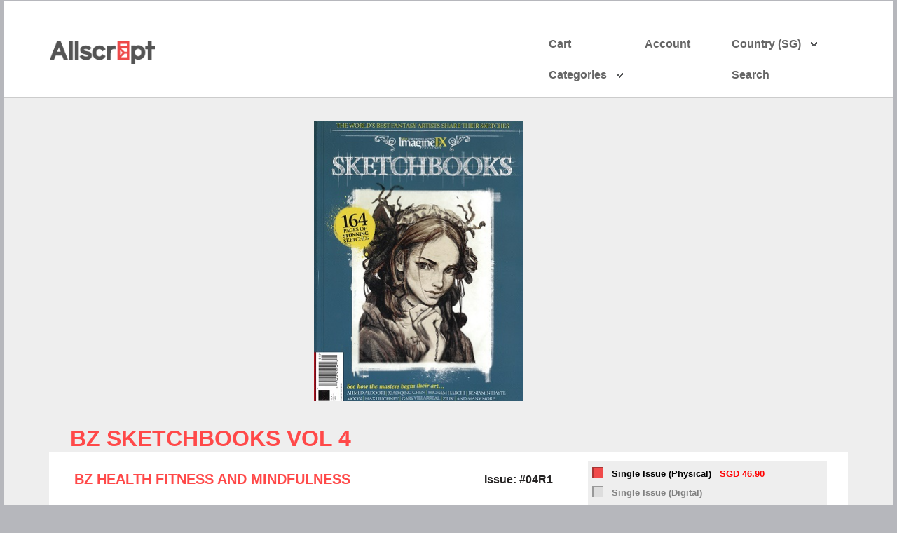

--- FILE ---
content_type: text/html; charset=utf-8
request_url: https://www.allscript.com/magazines/M0005S/61254/bz-sketchbooks-vol-4
body_size: 114861
content:


<!DOCTYPE html>
<html lang="en">
<head id="Head1"><meta charset="utf-8" /><title>
	BZ SKETCHBOOKS VOL 4 | Discount Subscriptions | Allscript Magazines
</title><link href="/Content/dcmegamenu.css" type="text/css" rel="stylesheet" /><link href="/Content/grey.css" type="text/css" rel="stylesheet" /><link href="/Content/grey_noArrow.css" type="text/css" rel="stylesheet" /><link href="/Content/jquery-ui.css" type="text/css" rel="stylesheet" /><link href="/Content/Other_Layouts.css" type="text/css" rel="stylesheet" /><link href="/Content/Site.css" type="text/css" rel="stylesheet" />
    

    <script src="/Scripts/jquery-1.8.2.min.js" type="text/javascript"></script>
    <script src="/Scripts/jquery-ui-1.8.24.js" type="text/javascript"></script>
    <script src="/Scripts/jquery-ui-1.8.24.min.js" type="text/javascript"></script>
    <script src="/Scripts/dcmegamenu.1.3.3.js" type="text/javascript"></script>



    <meta name="viewport" content="width=device-width" />
    <title>BZ SKETCHBOOKS VOL 4 | Discount Subscriptions</title>
    <script type="text/javascript" src="/../Scripts/jquery.jcarousel.min.js"></script>
    <link href="/Content/skin.css" type="text/css" rel="stylesheet" id="lnk_css" />
    <link href="/Content/Site.css" rel="stylesheet" />
    <script type="text/javascript">

        $(function () {
            $("#menu4").dcMegaMenu({
                rowItems: '4',
                speed: 'fast',
                effect: 'slide',
                event: 'click'
            });
        });
        $(function () {
            $("#menu1").dcMegaMenu({
                rowItems: '4',
                speed: 'fast',
                effect: 'slide',
                event: 'click'
            });
        });
        $(function () {
            $("#menu2").dcMegaMenu({
                rowItems: '1',
                speed: 'fast',
                effect: 'slide',
                event: 'click'
            });
        });
        $(function () {
            $("#menu3").dcMegaMenu({
                rowItems: '1',
                speed: 'fast',
                effect: 'slide',
                event: 'click'
            });
        });
        $(function () {
            $("#menu150").dcMegaMenu({
                rowItems: '1',
                speed: 'fast',
                effect: 'slide',
                event: 'click'
            });
        });
        $(function () {
            $('#mycarousel').jcarousel();
        });
        function fun() {
            var textBoxValue = document.getElementById('MainContent_txtHdnBillingDtl').value;
            if (document.getElementById("demo_box_1").checked) {

                document.getElementById('MainContent_txtHdnBillingDtl').value = "Single";

                //alert(textBoxValue)
            }
            if (document.getElementById("demo_box_2").checked) {
                document.getElementById('MainContent_txtHdnBillingDtl').value = "Subscription";
            }
            // window.location.reload();
        }
        function clientfunc(sender, args) {
            args.IsValid = false;
            if (document.getElementById("demo_box_1").checked)
                args.IsValid = true;
            if (document.getElementById("demo_box_2").checked)
                args.IsValid = true;
        }

        window.onload = function get_Res() {
            var screenWidth = screen.availWidth;
            var screenHeight = screen.availHeight;
            var val = document.getElementById('enjoy');
            //if (screenWidth <= 900) {
            //    //document.getElementById("div_enjoy").style.visibility = 'hidden';
            //    //document.getElementById("div_enjoy").innerHTML = "";
            //    document.getElementById("div_dtls").style.width = '100%';
            //    var links = document.getElementById("lnk_css");
            //    links.href = "/Content/skin-800.css";
            //    //document.getElementById("mycarousel").style.marginLeft = '15px';
            //}
            //else if (screenWidth == 1024)
            //{

            //    document.getElementById("div_enjoy").style.visibility = 'hidden';
            //    document.getElementById("div_enjoy").innerHTML = "";
            //    document.getElementById("div_dtls").style.width = '100%';
            //    var links = document.getElementById("lnk_css");
            //    links.href = "/Content/skin-1024.css";
            //}
            //else {

            //    var links = document.getElementById("lnk_css");
            //    links.href = "/Content/skin.css";
            //}

        }
        function tw_sharing(d, s, id) {
            var js, fjs = d.getElementsByTagName(s)[0], p = /^http:/.test(d.location) ? 'http' : 'https';
            if (!d.getElementById(id)) {
                js = d.createElement(s); js.id = id;
                js.src = p + '://platform.twitter.com/widgets.js';
                fjs.parentNode.insertBefore(js, fjs);
            }
            (document, 'script', 'twitter-wjs');

        }

    </script>


    <script>

       //var _gaq = _gaq || [];
       //_gaq.push(['_setAccount', 'UA-44827489-1']);
       //_gaq.push(['_trackPageview']);
       //// Any other calls you might have
       //// ga('require', 'ecommerce', 'ecommerce.js');
       //(function () {
       //    var ga = document.createElement('script'); ga.type = 'text/javascript'; ga.async = true;
       //    ga.src = ('https:' == document.location.protocol ? 'https://ssl' : 'http://www') + '.google-analytics.com/ga.js';
       //    var s = document.getElementsByTagName('script')[0]; s.parentNode.insertBefore(ga, s);
       //})();

       // var queryString = location.search.substring(1);
       // var keyValues = queryString.split('&');
       // var status;
       // var item_code;
       // var item_name;
       // var item_cat;
       // var item_price;
       // var item_qty;
       // var supplier;
       // for (var i in keyValues) {
       //     var key = keyValues[i].split('=');
       //     if (key[0] == "status") {
       //         status = key[1];
       //     }
       //     if (key[0] == "stcode") {
       //         item_code = key[1];
       //     }
       //     if (key[0] == "stitle") {
       //         item_name = key[1];
       //     }
       //     if (key[0] == "catid") {
       //         item_cat = key[1];
       //     }
       //     if (key[0] == "price") {
       //         item_price = key[1];
       //     }
       //     if (key[0] == "spcode") {
       //         supplier = key[1];
       //     }

       // }

       // if (status == "ok")
       // {
       //     _gaq.push(['_addItem',
       //     item_code,          // Transaction ID
       //     item_code,       // Product SKU / Code*
       //     item_name, // Product Name*
       //     item_cat,    // Product Category
       //     item_price,            // Price*
       //     '1'                 // Quantity*    
       //     ]);
       //     _gaq.push(['_trackTrans']);
       // }



    </script>
    

    <style type="text/css">
        .tbl_margin {
            margin-left: 40px;
        }

        .reviews_nav {
            color: red;
            text-decoration: none;
            align-items: baseline;
            padding-left: 5px;
        }

        .tbl_margin_right {
            margin-left: 450px;
        }

        .spacer_pw {
            background-color: #eeeeee;
            height: 60px;
        }

        .jcarousel-skin-tango .jcarousel-item {
            width: 200px;
            height: 300px;
            text-align: center;
        }

        .twitter-share-button {
            height: 10px !important;
            width: 40px !important;
        }

        #share-buttons img {
            border: 0;
            box-shadow: 0;
            display: inline;
        }

        #share-buttons_partworks img {
            border: 0;
            box-shadow: 0;
            display: inline;
        }
        /*.jcarousel-skin-tango .jcarousel-next-horizontal {
    position: absolute;
    top: -1px;

    float:left;
    right: 60px;
    width: 100px;
    height: 60px;
    cursor: pointer;
    background: transparent url(../Content/next.png) 0 0;
}*/
    </style>




    <style type="text/css">
        .linkFont {
            color: White;
            text-decoration: none;
            /*font-size:16pt;*/
            font-size: 16px;
            font-family: "Reader Bold", Arial, 'Helvetica Neue', Helvetica, sans-serif;
        }

        .linkFont_footer {
            color: White;
            text-decoration: none;
            /*font-size:16pt;*/
            font-size: 16px;
            font-family: "Reader Bold", Arial, 'Helvetica Neue', Helvetica, sans-serif;
            margin-top: 30px;
        }

        .search-menu {
            width: 280px;
            margin-left: -80px;
            padding-top: 0px;
            padding-bottom: 0px;
        }

        .menu_items {
            font-size: 16px;
            font-weight: bold;
            font-family: "Reader Bold", Arial, 'Helvetica Neue', Helvetica, sans-serif;
        }

            .menu_items:hover {
                font-size: 16px;
                color: #ff4949;
                font-family: "Reader Bold", Arial, 'Helvetica Neue', Helvetica, sans-serif;
            }

        .menu_listing {
            font-size: 14px;
            font-family: "Reader Bold", Arial, 'Helvetica Neue', Helvetica, sans-serif;
            color: black;
            margin-top: 10px;
        }

            .menu_listing:hover {
                font-size: 14px;
                font-family: "Reader Bold", Arial, 'Helvetica Neue', Helvetica, sans-serif;
                color: #ff4949;
                margin-top: 10px;
            }

        .currency_styling {
            font-size: 14px;
            font-weight: bold;
            margin-left: -10px;
            text-align: left;
        }

            .currency_styling:hover {
                font-size: 14px;
                font-weight: bold;
                color: #FF4949;
            }
    </style>
    <style>
        .modalDialog {
            position: fixed;
            font-family: Arial, Helvetica, sans-serpzif;
            top: 20px;
            right: 0;
            bottom: 0;
            left: 0;
            background: rgba(0,0,0,0.8);
            z-index: 99999;
            opacity: 0;
            -webkit-transition: opacity 400ms ease-in;
            -moz-transition: opacity 400ms ease-in;
            transition: opacity 400ms ease-in;
            pointer-events: none;
        }

            .modalDialog:target {
                opacity: 1;
                pointer-events: auto;
            }

            .modalDialog > div {
                width: 600px;
                position: relative;
                margin: 10% auto;
                padding: 5px 20px 13px 20px;
                /*border-radius: 10px;*/
                background: #fff;
                background: -moz-linear-gradient(#fff, #999);
                background: -webkit-linear-gradient(#fff, #999);
                background: -o-linear-gradient(#fff, #999);
            }

        .close {
            background: #606061;
            color: #FFFFFF;
            line-height: 25px;
            position: absolute;
            right: -12px;
            text-align: center;
            top: -5px;
            width: 8px;
            text-decoration: none;
            font-weight: bold;
            -webkit-border-radius: 12px;
            -moz-border-radius: 12px;
            border-radius: 12px;
            -moz-box-shadow: 1px 1px 3px #000;
            -webkit-box-shadow: 1px 1px 3px #000;
            box-shadow: 1px 1px 3px #000;
        }

            .close:hover {
                background: #00d9ff;
            }
    </style>


    <script type="text/javascript">
        $(function () {
            $("#menu15").dcMegaMenu({
                rowItems: '1',
                speed: 'fast',
                effect: 'slide',
                event: 'click'
            });
        });


        function modal_Win(pURL, Width, QS) {
            var Height = Math.round(Width * 0.93);
            var left = (screen.width / 2) - (Width / 2);
            var top = (screen.height / 2) - (Height / 2);
            if (window.showModalDialog) {
                window.showModalDialog(pURL, "name", "dialogWidth:" + Width + "px; dialogHeight:" + Height + "px; status:no; scroll:yes; title:no; dialogTop:" + top + "dialogLeft:" + left);
                if (QS) {
                    //window.location=window.location.href.split("?")[0]+'?'+QS;
                }
            }
            else {
                window.open(pURL, 'name', 'height=' + Height + ', width=' + Width + ', toolbar=no, titlebar=no, location=no, directories=no, status=no, menubar=no, scrollbars=yes, resizable=no, modal=yes, centerscreen=yes, dialog=yes, alwaysRaised=yes, close=no');
            }
        }
    </script>

    
    
    <script type="text/javascript">

        //var _gaq = _gaq || [];
        //_gaq.push(['_setAccount', 'UA-44827489-1']);
        //_gaq.push(['_trackPageview']);

        //(function() {
        //    var ga = document.createElement('script'); ga.type = 'text/javascript'; ga.async = true;
        //    ga.src = ('https:' == document.location.protocol ? 'https://ssl' : 'http://www') + '.google-analytics.com/ga.js';
        //    var s = document.getElementsByTagName('script')[0]; s.parentNode.insertBefore(ga, s);
        //})();

        //(function (i, s, o, g, r, a, m) {
        //    i['GoogleAnalyticsObject'] = r; i[r] = i[r] || function () {
        //        (i[r].q = i[r].q || []).push(arguments)
        //    }, i[r].l = 1 * new Date(); a = s.createElement(o),
        //    m = s.getElementsByTagName(o)[0]; a.async = 1; a.src = g; m.parentNode.insertBefore(a, m)
        //})(window, document, 'script', '//www.google-analytics.com/analytics.js', 'ga');

        //ga('create', 'UA-44688955-1', 'allscript.com');
        //ga('send', 'pageview');

    </script>

    <script type="text/javascript">

        function stopRKey(evt) {
            var evt = (evt) ? evt : ((event) ? event : null);
            var node = (evt.target) ? evt.target : ((evt.srcElement) ? evt.srcElement : null);
            if ((evt.keyCode == 13) && (node.type == "text")) { return false; }
        }

        document.onkeypress = stopRKey;
        $('#Form1').on("keyup keypress", function (e) {
            var code = e.keyCode || e.which;
            if (code == 13) {
                alert("Clicked");
                e.preventDefault();
                return false;
            }
        });
    </script>
    <link href="https://plus.google.com/107081377677354108845" rel="publisher" /><meta property="og:image" content="../cover/mz/61254.JPG" /><meta property="og:title" /><meta property="og:description" content="Whether created using pencil or stylus, Sketchbooks captures those moments that are bursting with creativity, straight from the minds of the finest illustrators around the world, including Paul Bonner, Charlie Bowater, Iain McCaig and Genzoman." /><meta http-equiv="description" name="description" content="Whether created using pencil or stylus, Sketchbooks captures those moments that are bursting with creativity, straight from the minds of the finest illustrators around the world, including Paul Bonner, Charlie Bowater, Iain McCaig and Genzoman." /></head>
<body>
    <form method="post" action="/magazines/M0005S/61254/bz-sketchbooks-vol-4" id="Form1">
<div class="aspNetHidden">
<input type="hidden" name="__EVENTTARGET" id="__EVENTTARGET" value="" />
<input type="hidden" name="__EVENTARGUMENT" id="__EVENTARGUMENT" value="" />
<input type="hidden" name="__VIEWSTATE" id="__VIEWSTATE" value="/[base64]/[base64]/[base64]/[base64]/[base64]/[base64]/[base64]/[base64]/[base64]/[base64]/[base64]/[base64]/[base64]/[base64]/[base64]/[base64]/dXJsPWh0dHBzOi8vd3d3LmFsbHNjcmlwdC5jb20vdXNlcnNfcGFnZXMvcHJvZF9kZXRhaWxzLmFzcHg/[base64]/dXJsPWh0dHBzOi8vd3d3LmFsbHNjcmlwdC5jb20vdXNlcnNfcGFnZXMvcHJvZF9kZXRhaWxzLmFzcHg/[base64]/[base64]/[base64]/[base64]/[base64]/[base64]/[base64]/[base64]" />
</div>

<script type="text/javascript">
//<![CDATA[
var theForm = document.forms['Form1'];
if (!theForm) {
    theForm = document.Form1;
}
function __doPostBack(eventTarget, eventArgument) {
    if (!theForm.onsubmit || (theForm.onsubmit() != false)) {
        theForm.__EVENTTARGET.value = eventTarget;
        theForm.__EVENTARGUMENT.value = eventArgument;
        theForm.submit();
    }
}
//]]>
</script>


<script src="/WebResource.axd?d=BuXenzYAYImBeTZY5iVRPZd7G8RT7OXYSUmzaoNEkG20xcEbJszBe4MlQF7veQYZY7Bkfs1pKjgSIDsRk9jAyFm8POVQnvE5rkpWc0olclA1&amp;t=638901824248157332" type="text/javascript"></script>


<script src="/ScriptResource.axd?d=0f02go8i2uFahXKry9mLeJ4W_T6RTpei9Sq6tMhEqNvmL3YMVeP-z_TF8aZgmL2h5WhTT_lmxvLUK6sXKADmfkyKv3ggkcPyT8Lx4ak6BFqdMZpe0XpGHJJdRlIII__r0&amp;t=ffffffffdc32f924" type="text/javascript"></script>
<script src="/ScriptResource.axd?d=maS1Dw5Rt2cbPts2fVGt37LiGawA4Tsb3kzIFz1AC0Hrk_kZcafB99MTdhItQTVpwY8f7FhjgXBkzhmPW70zu47eqTlyFlSZzcwHXy3Mrt1MrKtDJd9TOZLgEzuTjUmT_HKif6aCUTRoLZqCFIgJyQ2&amp;t=ffffffffdc32f924" type="text/javascript"></script>
<div class="aspNetHidden">

	<input type="hidden" name="__VIEWSTATEGENERATOR" id="__VIEWSTATEGENERATOR" value="610F83CF" />
	<input type="hidden" name="__EVENTVALIDATION" id="__EVENTVALIDATION" value="/wEdAA6Taxdc9rXqCrGJk+WlG48wBzLq4LzBn10F+hu9c5fbVW0vOO9DurvbWgTY6USmXboX4cMceNW8qJBzCAg6VorJpBJdOS96X721KU/CCIbPRUGRAFliQvho+93SJ5EisRI6XngxzonfdNclBafbwZKnnk35WLFUKf3Iwn3nhZrywlV6RkAfufrqJa6LpqnGFgsqJ+QG9VZ6x0Pjj/7AG7Ia75X9qCBNvFhyfFaGThpVDJhVg5twa1pYL1ECzSakoyM4ygG0ZmZgDRTdo4NWV6/Z1F1XdtJ/ROcEC3ZhOXUhS/k3lXo/sioTTuOhNe7teAk7EPSoZCN/CL+VGnEtn3HA" />
</div>


        <script type="text/javascript">
//<![CDATA[
Sys.WebForms.PageRequestManager._initialize('ctl00$ScriptManager1', 'Form1', ['tctl00$MainContent$UpdatePanel3','MainContent_UpdatePanel3','tctl00$MainContent$UpdatePanel5','MainContent_UpdatePanel5','tctl00$MainContent$UpdatePanel4','MainContent_UpdatePanel4','tctl00$MainContent$UpdatePanel6','MainContent_UpdatePanel6','tctl00$MainContent$UpdatePanel1','MainContent_UpdatePanel1'], [], [], 90, 'ctl00');
//]]>
</script>



        <div class="page">
            

            <br />
            <div class="margin-leftright-60">

                <table width="100%">
                    <div id="popup_error">
                        
                        
                    </div>
                    <tr>
                        <td valign="top">
                            <div style="margin-left: -1px; margin-top: 40px; margin-bottom: 20px;">
                                <a id="lnkLogo" href="../../../Default.aspx"><img id="imgLogo" src="../../../Content/logo.PNG" style="width:150px;" /></a>
                            </div>
                            <div align="left" style="margin-left: 5%; color: #ff4949">
                                
                            </div>
                        </td>
                        <td align="right">

                            <div class="grey" style="margin-top: 20px;">

                                <table cellpadding="8" cellspacing="4">
                                    <tr>
                                        <td>
                                            <ul id="Ul1" class="mega-menu">
                                                <li>
                                                    <a id="HyperLink5" class="linkFont" href="../../../users_pages/Cart.aspx">Cart</a>
                                                    
                                                </li>
                                            </ul>
                                        </td>
                                        <td>

                                            <ul id="menu15" class="mega-menu_noArrow">
                                                <li>
                                                    <a id="lnkAccount" class="linkFont" href="../../../templates/#">Account</a>
                                                    <ul class="sub-container3" style="margin-top: 2px;">
                                                        <li>
                                                            
                                                                <table style="padding-left: 20px">
                                                                    <tr>
                                                                        <td style="padding-top: 5px">
                                                                            <input name="ctl00$txtuser_name" type="text" id="txtuser_name" class="textNormal" placeholder="Email Address" onfocus="if(this.value==&#39;Email Address&#39;){this.value=&#39;&#39;;this.style.color=&#39;Black&#39;}" style="width:260px;" />
                                                                        </td>
                                                                    </tr>
                                                                    <tr>
                                                                        <td style="padding-top: 5px">
                                                                            <input name="ctl00$txtpassword" type="password" id="txtpassword" class="textNormal" placeholder="Password" onfocus="if(this.value==&#39;Password&#39;){this.value=&#39;&#39;;this.style.color=&#39;Black&#39;}" style="width:260px;" />
                                                                        </td>
                                                                    </tr>
                                                                    <tr>
                                                                        <td style="padding-top: 6px">
                                                                            <input type="submit" name="ctl00$btn_login" value="LOG-IN" id="btn_login" class="btnRed" style="width:275px;" />
                                                                        </td>
                                                                    </tr>
                                                                    <tr>
                                                                        <td align="left">
                                                                            <table width="100%">
                                                                                <tr>
                                                                                    <td align="left">
                                                                                        <a id="lnkforget_pwd" title="Forgot Password ?" href="../../../forgotpassword.aspx" style="color:#FF4949;background-color:#DDDDDD;font-size:14px;font-weight:bold;cursor: pointer; margin-left: -22px;">Forgot password?</a>
                                                                                        
                                                                                    </td>
                                                                                    <td align="right">
                                                                                        <a id="HyperLink4" title="Register" href="../../../Register.aspx" style="color:#FF4949;background-color:#DDDDDD;font-size:14px;font-weight:bold;cursor: pointer">Register</a>
                                                                                        
                                                                                    </td>
                                                                                </tr>
                                                                            </table>
                                                                        </td>
                                                                    </tr>
                                                                </table>
                                                            
                                                            
                                                        </li>
                                                    </ul>

                                                </li>

                                            </ul>
                                        </td>
                                        <td>
                                            <ul id="menu4" class="mega-menu">
                                                <li style="width: 170px">
                                                    <a id="lnkCurrancy_SGD" class="linkFont" href="javascript:__doPostBack(&#39;ctl00$lnkCurrancy_SGD&#39;,&#39;&#39;)">Country (SG)</a>
                                                    <ul class="sub-container2" style="margin-top: 2px;">

                                                        <li>
                                                            <a id="lnkCurrancy_SGD1" class="currency_styling" href="javascript:__doPostBack(&#39;ctl00$lnkCurrancy_SGD1&#39;,&#39;&#39;)">Singapore (SG)</a></li>
                                                        <li id="currency_RM" aria-selected="true">
                                                            <a id="lnkCurrancy_RM" class="currency_styling" href="javascript:__doPostBack(&#39;ctl00$lnkCurrancy_RM&#39;,&#39;&#39;)" style="font-weight:bold;">Malaysia (MY)</a></li>


                                                    </ul>
                                                </li>
                                            </ul>
                                        </td>
                                    </tr>
                                    <tr>
                                        <td>
                                            <ul id="menu1" class="mega-menu">
                                                <li><a href="#">
                                                    <div class="menu_items">Categories</div>
                                                </a>
                                                    <ul class="sub-container1" style="margin-top: 2px;">

                                                        <table id="tbl" style="width:100%;">
	<tr>
		<td valign="top">
                                                                    <li style="width: 160px;">
                                                                        <ul>
                                                                            <li style="margin-top: 10px;">
                                                                                <h5>
                                                                                    <a id="lnk_fresh" href="../../../users_pages/categorized_magzines.aspx?title=FRESH OFF THE PRESS" style="color:#A69AC9;font-size:14px;font-weight:bold;cursor: pointer">Fresh off the press</a></h5>
                                                                            </li>
                                                                            <li style="margin-top: 10px;">
                                                                                <h5 style="font-size: 14px;">
                                                                                    <a id="lnk_Popular" href="../../../users_pages/categorized_magzines.aspx?title=POPULAR" style="color:#00C040;font-weight:bold;cursor: pointer">Popular</a></h5>
                                                                            </li>
                                                                            <li style="margin-top: 10px;">
                                                                                <h5>
                                                                                    <a id="lnk_Discover" href="../../../users_pages/categorized_magzines.aspx?title=DISCOVER" style="color:#03CBC0;font-size:14px;font-weight:bold;cursor: pointer">Discover</a></h5>
                                                                            </li>
                                                                            <li style="margin-top: 10px;">
                                                                                <h5>
                                                                                    <a id="lnk_Editor" href="../../../users_pages/categorized_magzines.aspx?title=EDITOR&#39;S PICK" style="color:#F39B4F;font-size:14px;font-weight:bold;cursor: pointer">Editor`s Picks</a></h5>
                                                                            </li>
                                                                            
                                                                             <li style="margin-top: 10px;">
                                                                                <h5>
                                                                                    </h5>
                                                                            </li>

                                                                        </ul>
                                                                    </li>
                                                                </td><td valign="top">
                                                                    <li>
                                                                        <ul>
                                                                            

                                                                                    <li class="menu_listing">
                                                                                        <div style="width: 180px;">

                                                                                            <a id="repeater1_LinkButton1_0" class="menu_listing" href="/categories/500/architecture-design" style="font-weight:bold;">Architecture & Design</a>
                                                                                        </div>
                                                                                    </li>
                                                                                

                                                                                    <li class="menu_listing">
                                                                                        <div style="width: 180px;">

                                                                                            <a id="repeater1_LinkButton1_1" class="menu_listing" href="/categories/501/arts-culture" style="font-weight:bold;">Arts & Culture</a>
                                                                                        </div>
                                                                                    </li>
                                                                                

                                                                                    <li class="menu_listing">
                                                                                        <div style="width: 180px;">

                                                                                            <a id="repeater1_LinkButton1_2" class="menu_listing" href="/categories/502/b-magazines" style="font-weight:bold;">B Magazines</a>
                                                                                        </div>
                                                                                    </li>
                                                                                

                                                                                    <li class="menu_listing">
                                                                                        <div style="width: 180px;">

                                                                                            <a id="repeater1_LinkButton1_3" class="menu_listing" href="/categories/503/business-finance" style="font-weight:bold;">Business & Finance</a>
                                                                                        </div>
                                                                                    </li>
                                                                                

                                                                                    <li class="menu_listing">
                                                                                        <div style="width: 180px;">

                                                                                            <a id="repeater1_LinkButton1_4" class="menu_listing" href="/categories/504/celebrity-entertainment" style="font-weight:bold;">Celebrity & Entertainment</a>
                                                                                        </div>
                                                                                    </li>
                                                                                

                                                                                    <li class="menu_listing">
                                                                                        <div style="width: 180px;">

                                                                                            <a id="repeater1_LinkButton1_5" class="menu_listing" href="/categories/505/children-teen" style="font-weight:bold;">Children & Teen</a>
                                                                                        </div>
                                                                                    </li>
                                                                                

                                                                                    <li class="menu_listing">
                                                                                        <div style="width: 180px;">

                                                                                            <a id="repeater1_LinkButton1_6" class="menu_listing" href="/categories/506/crafts-hobbies" style="font-weight:bold;">Crafts & Hobbies</a>
                                                                                        </div>
                                                                                    </li>
                                                                                

                                                                                    <li class="menu_listing">
                                                                                        <div style="width: 180px;">

                                                                                            <a id="repeater1_LinkButton1_7" class="menu_listing" href="/categories/507/fashion-beauty" style="font-weight:bold;">Fashion & Beauty</a>
                                                                                        </div>
                                                                                    </li>
                                                                                

                                                                                    <li class="menu_listing">
                                                                                        <div style="width: 180px;">

                                                                                            <a id="repeater1_LinkButton1_8" class="menu_listing" href="/categories/508/film-photography" style="font-weight:bold;">Film & Photography</a>
                                                                                        </div>
                                                                                    </li>
                                                                                

                                                                                    <li class="menu_listing">
                                                                                        <div style="width: 180px;">

                                                                                            <a id="repeater1_LinkButton1_9" class="menu_listing" href="/categories/509/food-drink" style="font-weight:bold;">Food & Drink</a>
                                                                                        </div>
                                                                                    </li>
                                                                                

                                                                                    <li class="menu_listing">
                                                                                        <div style="width: 180px;">

                                                                                            <a id="repeater1_LinkButton1_10" class="menu_listing" href="/categories/510/health-fitness" style="font-weight:bold;">Health & Fitness</a>
                                                                                        </div>
                                                                                    </li>
                                                                                

                                                                                    <li class="menu_listing">
                                                                                        <div style="width: 180px;">

                                                                                            <a id="repeater1_LinkButton1_11" class="menu_listing" href="/categories/511/home-garden" style="font-weight:bold;">Home & Garden</a>
                                                                                        </div>
                                                                                    </li>
                                                                                

                                                                                    <li class="menu_listing">
                                                                                        <div style="width: 180px;">

                                                                                            <a id="repeater1_LinkButton1_12" class="menu_listing" href="/categories/512/literary" style="font-weight:bold;">Literary</a>
                                                                                        </div>
                                                                                    </li>
                                                                                

                                                                                    <li class="menu_listing">
                                                                                        <div style="width: 180px;">

                                                                                            <a id="repeater1_LinkButton1_13" class="menu_listing" href="/categories/513/mens-interest" style="font-weight:bold;">Men's Interest</a>
                                                                                        </div>
                                                                                    </li>
                                                                                

                                                                                    <li class="menu_listing">
                                                                                        <div style="width: 180px;">

                                                                                            <a id="repeater1_LinkButton1_14" class="menu_listing" href="/categories/514/cars-bikes-motoring" style="font-weight:bold;">Cars, Bikes & Motoring</a>
                                                                                        </div>
                                                                                    </li>
                                                                                

                                                                                    <li class="menu_listing">
                                                                                        <div style="width: 180px;">

                                                                                            <a id="repeater1_LinkButton1_15" class="menu_listing" href="/categories/515/music-musical-instruments" style="font-weight:bold;">Music & Musical Instruments</a>
                                                                                        </div>
                                                                                    </li>
                                                                                
                                                                        </ul>
                                                                    </li>
                                                                </td><td valign="top">

                                                                    <li>
                                                                        <ul>

                                                                            

                                                                                    <li>
                                                                                        <div style="width: 180px;">
                                                                                            <a id="repeater2_LinkButton1_0" class="menu_listing" href="/categories/516/news-politics" style="font-weight:bold;">News & Politics</a>
                                                                                    </li>
                                                                                    </div>
                                                                                

                                                                                    <li>
                                                                                        <div style="width: 180px;">
                                                                                            <a id="repeater2_LinkButton1_1" class="menu_listing" href="/categories/517/parenting-family" style="font-weight:bold;">Parenting & Family</a>
                                                                                    </li>
                                                                                    </div>
                                                                                

                                                                                    <li>
                                                                                        <div style="width: 180px;">
                                                                                            <a id="repeater2_LinkButton1_2" class="menu_listing" href="/categories/518/partworks" style="font-weight:bold;">Partworks </a>
                                                                                    </li>
                                                                                    </div>
                                                                                

                                                                                    <li>
                                                                                        <div style="width: 180px;">
                                                                                            <a id="repeater2_LinkButton1_3" class="menu_listing" href="/categories/519/pets-animals" style="font-weight:bold;">Pets & Animals</a>
                                                                                    </li>
                                                                                    </div>
                                                                                

                                                                                    <li>
                                                                                        <div style="width: 180px;">
                                                                                            <a id="repeater2_LinkButton1_4" class="menu_listing" href="/categories/520/planes-trains-boats" style="font-weight:bold;">Planes / Trains / Boats</a>
                                                                                    </li>
                                                                                    </div>
                                                                                

                                                                                    <li>
                                                                                        <div style="width: 180px;">
                                                                                            <a id="repeater2_LinkButton1_5" class="menu_listing" href="/categories/521/puzzles" style="font-weight:bold;">Puzzles</a>
                                                                                    </li>
                                                                                    </div>
                                                                                

                                                                                    <li>
                                                                                        <div style="width: 180px;">
                                                                                            <a id="repeater2_LinkButton1_6" class="menu_listing" href="/categories/522/science-technology" style="font-weight:bold;">Science & Technology </a>
                                                                                    </li>
                                                                                    </div>
                                                                                

                                                                                    <li>
                                                                                        <div style="width: 180px;">
                                                                                            <a id="repeater2_LinkButton1_7" class="menu_listing" href="/categories/523/sports-outdoors" style="font-weight:bold;">Sports & Outdoors</a>
                                                                                    </li>
                                                                                    </div>
                                                                                

                                                                                    <li>
                                                                                        <div style="width: 180px;">
                                                                                            <a id="repeater2_LinkButton1_8" class="menu_listing" href="/categories/524/technology-gaming" style="font-weight:bold;">Technology & Gaming</a>
                                                                                    </li>
                                                                                    </div>
                                                                                

                                                                                    <li>
                                                                                        <div style="width: 180px;">
                                                                                            <a id="repeater2_LinkButton1_9" class="menu_listing" href="/categories/525/travels-adventures" style="font-weight:bold;">Travels & Adventures</a>
                                                                                    </li>
                                                                                    </div>
                                                                                

                                                                                    <li>
                                                                                        <div style="width: 180px;">
                                                                                            <a id="repeater2_LinkButton1_10" class="menu_listing" href="/categories/526/womens-interest" style="font-weight:bold;">Women's Interest</a>
                                                                                    </li>
                                                                                    </div>
                                                                                

                                                                                    <li>
                                                                                        <div style="width: 180px;">
                                                                                            <a id="repeater2_LinkButton1_11" class="menu_listing" href="/categories/527/bz-general" style="font-weight:bold;">BZ GENERAL</a>
                                                                                    </li>
                                                                                    </div>
                                                                                

                                                                                    <li>
                                                                                        <div style="width: 180px;">
                                                                                            <a id="repeater2_LinkButton1_12" class="menu_listing" href="/categories/528/bz-hobbies" style="font-weight:bold;">BZ HOBBIES</a>
                                                                                    </li>
                                                                                    </div>
                                                                                

                                                                                    <li>
                                                                                        <div style="width: 180px;">
                                                                                            <a id="repeater2_LinkButton1_13" class="menu_listing" href="/categories/529/bz-celebrities-music-entertainment" style="font-weight:bold;">BZ CELEBRITIES MUSIC ENTERTAINMENT</a>
                                                                                    </li>
                                                                                    </div>
                                                                                

                                                                                    <li>
                                                                                        <div style="width: 180px;">
                                                                                            <a id="repeater2_LinkButton1_14" class="menu_listing" href="/categories/530/bz-future-genius" style="font-weight:bold;">BZ FUTURE GENIUS</a>
                                                                                    </li>
                                                                                    </div>
                                                                                

                                                                                    <li>
                                                                                        <div style="width: 180px;">
                                                                                            <a id="repeater2_LinkButton1_15" class="menu_listing" href="/categories/531/bz-parenting" style="font-weight:bold;">BZ PARENTING</a>
                                                                                    </li>
                                                                                    </div>
                                                                                

                                                                        </ul>
                                                                    </li>
                                                                </td><td valign="top">
                                                                    <li>
                                                                        <ul>

                                                                            

                                                                                    <li>
                                                                                        <div style="width: 180px;">
                                                                                            <a id="repeater3_LinkButton1_0" class="menu_listing" href="/categories/537/bz-health-fitness-and-mindfulness" style="font-weight:bold;">BZ HEALTH  FITNESS AND MINDFULNESS</a>
                                                                                    </li>
                                                                                    </div>
                                                                                

                                                                                    <li>
                                                                                        <div style="width: 180px;">
                                                                                            <a id="repeater3_LinkButton1_1" class="menu_listing" href="/categories/538/bz-wars-and-history" style="font-weight:bold;">BZ WARS AND HISTORY</a>
                                                                                    </li>
                                                                                    </div>
                                                                                

                                                                                    <li>
                                                                                        <div style="width: 180px;">
                                                                                            <a id="repeater3_LinkButton1_2" class="menu_listing" href="/categories/539/comics" style="font-weight:bold;">Comics</a>
                                                                                    </li>
                                                                                    </div>
                                                                                

                                                                                    <li>
                                                                                        <div style="width: 180px;">
                                                                                            <a id="repeater3_LinkButton1_3" class="menu_listing" href="/categories/540/wars-history" style="font-weight:bold;">Wars & History</a>
                                                                                    </li>
                                                                                    </div>
                                                                                

                                                                                    <li>
                                                                                        <div style="width: 180px;">
                                                                                            <a id="repeater3_LinkButton1_4" class="menu_listing" href="/categories/541/computers-programming" style="font-weight:bold;">Computers & Programming</a>
                                                                                    </li>
                                                                                    </div>
                                                                                

                                                                                    <li>
                                                                                        <div style="width: 180px;">
                                                                                            <a id="repeater3_LinkButton1_5" class="menu_listing" href="/categories/542/fishing-fishing-equipments" style="font-weight:bold;">Fishing & Fishing Equipments</a>
                                                                                    </li>
                                                                                    </div>
                                                                                

                                                                                    <li>
                                                                                        <div style="width: 180px;">
                                                                                            <a id="repeater3_LinkButton1_6" class="menu_listing" href="/categories/543/philosophy" style="font-weight:bold;">Philosophy</a>
                                                                                    </li>
                                                                                    </div>
                                                                                

                                                                                    <li>
                                                                                        <div style="width: 180px;">
                                                                                            <a id="repeater3_LinkButton1_7" class="menu_listing" href="/categories/544 /bz-science-and-medical" style="font-weight:bold;">BZ SCIENCE AND MEDICAL</a>
                                                                                    </li>
                                                                                    </div>
                                                                                

                                                                                    <li>
                                                                                        <div style="width: 180px;">
                                                                                            <a id="repeater3_LinkButton1_8" class="menu_listing" href="/categories/545 /bz-achitecture-interior-designs-and-landscape" style="font-weight:bold;">BZ ACHITECTURE INTERIOR DESIGNS AND LANDSCAPE</a>
                                                                                    </li>
                                                                                    </div>
                                                                                

                                                                                    <li>
                                                                                        <div style="width: 180px;">
                                                                                            <a id="repeater3_LinkButton1_9" class="menu_listing" href="/categories/546/bz-cooking-baking-wine-beers-lifestyles" style="font-weight:bold;">BZ COOKING BAKING WINE BEERS LIFESTYLES</a>
                                                                                    </li>
                                                                                    </div>
                                                                                

                                                                                    <li>
                                                                                        <div style="width: 180px;">
                                                                                            <a id="repeater3_LinkButton1_10" class="menu_listing" href="/categories/547/bz-computing-computer-games-andtechnology" style="font-weight:bold;">BZ COMPUTING COMPUTER GAMES ANDTECHNOLOGY</a>
                                                                                    </li>
                                                                                    </div>
                                                                                

                                                                                    <li>
                                                                                        <div style="width: 180px;">
                                                                                            <a id="repeater3_LinkButton1_11" class="menu_listing" href="/categories/548 /bz-sports" style="font-weight:bold;">BZ SPORTS</a>
                                                                                    </li>
                                                                                    </div>
                                                                                

                                                                                    <li>
                                                                                        <div style="width: 180px;">
                                                                                            <a id="repeater3_LinkButton1_12" class="menu_listing" href="/categories/549 /bz-photography" style="font-weight:bold;">BZ PHOTOGRAPHY</a>
                                                                                    </li>
                                                                                    </div>
                                                                                

                                                                                    <li>
                                                                                        <div style="width: 180px;">
                                                                                            <a id="repeater3_LinkButton1_13" class="menu_listing" href="/categories/550/bz-travels-and-adventures" style="font-weight:bold;">BZ TRAVELS AND ADVENTURES</a>
                                                                                    </li>
                                                                                    </div>
                                                                                

                                                                        </ul>
                                                                    </li>
                                                                </td>
	</tr>
</table>

                                                    </ul>
                                                </li>
                                            </ul>
                                        </td>
                                        <td>
                                            <ul id="menu2" class="mega-menu">
                                                <li>
                                                    <h5>
                                                        
                                                        

                                                    </h5>
                                                </li>
                                            </ul>
                                        </td>
                                        <td>
                                            <ul id="menu3" class="mega-menu_noArrow">
                                                <li><a href="#">
                                                    <div class="menu_items">Search</div>
                                                </a>
                                                    <ul style="width: 250px; margin-left: -67px; padding-top: 0px; padding-bottom: 0px; margin-top: 2px;">
                                                        <li>
                                                            <table style="padding: 3px;">
                                                                <tr>
                                                                    <td>
                                                                        <input name="ctl00$txtSearchBox" type="text" id="txtSearchBox" class="textMedium" style="font-size:Large;width:196px;" />
                                                                    </td>
                                                                    <td>
                                                                        <input type="submit" name="ctl00$btnSearch" value="GO" id="btnSearch" class="btnRed" style="color:White;background-color:Red;font-weight:bold;width:40px;" />
                                                                    </td>
                                                                </tr>
                                                            </table>
                                                        </li>
                                                    </ul>
                                                </li>
                                            </ul>
                                        </td>
                                    </tr>
                                </table>
                            </div>
                        </td>
                    </tr>
                </table>
            </div>
            <hr />

            

            <div class="main">
                
    <input type="hidden" name="ctl00$MainContent$txtHdnBillingDtl" id="MainContent_txtHdnBillingDtl" />
    
    
    
    
    

    <div class="margin-leftright-60">
        

        
        
        <div style="margin-left: 33%;">
            <table width="50%">
                <tr>
                    <td width="50%">
                        <br />
                        <div style="padding-left: 15%">
                            
                        </div>
                        <br />
                        
                        <img src="../../../cover/mz/61254.JPG" id="MainContent_img_Header" height="400" alt="BZ SKETCHBOOKS VOL 4 Magazine" />
                    </td>
                    
                </tr>
            </table>
        </div>
        <br />
        <br />

        <h1 style="padding-left: 30px">
            <span id="MainContent_lblTitle">BZ SKETCHBOOKS VOL 4</span></h1>

        <div id="div_dtls" style="float: left; width: 100%">
            
            <table width="100%" bgcolor="white" cellpading="2" cellspacing="2" style="padding: 12px 20px 20px 20px;">
                <tr>
                    <td width="45%" valign="top" style="padding-right: 20px; padding-left: 12px;">
                        <table bgcolor="white" width="100%">
                            <tr>
                                <td width="62%">
                                    <h4 style="color: #FF4949">
                                        <a id="MainContent_lblCategory" href="../../../categories/537/bz-health-fitness-and-mindfulness" style="color:#FF4949;text-decoration:none;">BZ HEALTH  FITNESS AND MINDFULNESS</a></h4>
                                    
                                </td>
                                <td align="right">
                                    <h4 id="MainContent_issue_code_box" class="offices_heading">Issue:
                                        
                                        
                                        <span id="MainContent_lbl_issueCode">#04R1</span>
                                    </h4>

                                </td>
                            </tr>
                            <tr>
                                <td colspan="2" style="">
                                    <br />
                                    <div style="width: 100%">
                                        <span id="MainContent_lblitem_desc">Whether created using pencil or stylus, Sketchbooks captures those moments that are bursting with creativity, straight from the minds of the finest illustrators around the world, including Paul Bonner, Charlie Bowater, Iain McCaig and Genzoman.</span>
                                    </div>
                                </td>
                            </tr>
                            <tr>
                                <td colspan="2">
                                    <br />
                                    <br />
                                    <h4>
                                        </h4>


                                    
                                </td>
                            </tr>
                            <tr>
                                <td colspan="2">
                                    <br />
                                    <span id="MainContent_lblitem_remarks"></span><a id="MainContent_lnkread_more" class="reviews_nav" style="color:#FF4949;"></a>
                                </td>
                            </tr>
                            
                        </table>
                    </td>
                    <td valign="top" class="vertical-saperator" width="1%" style="padding-right: 10px"></td>
                    <td valign="top" width="10%" style="padding-right: 8px; min-width: 290px; max-width: 290px;">

                        
                            <table width="100%" bgcolor="#eeeeee" style="padding: 0px">
                                

                                <tr>
                                    <td colspan="3">
                                        <table width="100%">
                                            <tr>
                                                <td colspan="4">
                                                    </td>
                                            </tr>
                                            <tr>
                                                <td>
                                                    <table width="100%">
                                                        <tr>
                                                            <td style="width: 8px">
                                                                <div id="MainContent_UpdatePanel3">
	
                                                                        <input type="image" name="ctl00$MainContent$btn_Single" id="MainContent_btn_Single" title="Single Issue" src="../../../web_images/uncheck_box_gray.png" />
                                                                        

                                                                    
</div>
                                                            </td>
                                                            <td style="padding-left: 10px;">

                                                                <span id="MainContent_lblsingle_physical" style="color:Black;font-weight:bold;">Single Issue (Physical)</span>&nbsp;&nbsp;
                                                                            <span id="MainContent_lblRetailPrice" style="color:Red;font-weight:bold;">SGD 46.90</span>
                                                            </td>

                                                        </tr>
                                                        <tr>
                                                            <td colspan="2" style="padding-left: 29px;">
                                                                
                                                            </td>
                                                        </tr>
                                                    </table>
                                                </td>

                                            </tr>
                                            <tr>
                                                <td>

                                                    <table width="100%">
                                                        <tr>
                                                            <td style="width: 8px">

                                                                <div id="MainContent_UpdatePanel5">
	
                                                                        <img id="MainContent_checkdisabled_digital" src="../../../web_images/checkbox_disabled_light.png" />
                                                                        
                                                                    
</div>

                                                            </td>
                                                            <td style="padding-left: 10px;">
                                                                <span id="MainContent_lblsingle_digital" style="color:Gray;font-weight:bold;">Single Issue (Digital)</span><span id="MainContent_lblRetailPrice_Digital" style="color:Red;font-weight:bold;margin-left: 23px !important"></span>
                                                            </td>
                                                        </tr>
                                                    </table>
                                                </td>
                                            </tr>

                                            
                                        </table>
                                    </td>
                                </tr>
                                <tr>
                                    <td colspan="3">
                                        <hr class="line_border" style="margin-left: -2px; margin-right: -2px;" />
                                    </td>
                                </tr>

                                <tr>
                                    <td>
                                        <table width="100%">
                                            <tr>
                                                <td width="8px" align="left" style="border: 1px solid #eee; text-align: left; padding-left: 3px">
                                                    <div id="MainContent_UpdatePanel4">
	
                                                            <input type="image" name="ctl00$MainContent$btn_Subscription" id="MainContent_btn_Subscription" title="Subscription" src="../../../web_images/uncheck_box_gray.png" />
                                                            
                                                            
                                                        
</div>
                                                </td>
                                                <td style="padding-left: 8px">
                                                    <span id="MainContent_lblsubscr_physical" style="color:Black;font-weight:bold;">Subscription (Physical)</span>
                                                    
                                                </td>

                                            </tr>
                                        </table>
                                    </td>
                                </tr>

                                <tr>
                                    <td colspan="3">
                                        <table width="100%">
                                            <tr>
                                                <td align="center" colspan="2">
                                                    <div id="MainContent_DvSubscr_Physical" class="ddl_255_dtls">
                                                        <select name="ctl00$MainContent$ddl_SubScr" id="MainContent_ddl_SubScr" style="background-color:White;font-weight:bold;">
	<option value=" 1-issues   SGD 46.90"> 1-issues   SGD 46.90</option>
	<option value=" 1-issues   SGD 46.90"> 1-issues   SGD 46.90</option>

</select>
                                                    </div>
                                                </td>
                                                <td align="left"></td>
                                            </tr>
                                        </table>

                                    </td>
                                </tr>
                                <tr>
                                    <td colspan="3">
                                        <br />
                                        <hr class="line_border" style="margin-left: -2px; margin-right: -2px;" />
                                    </td>
                                </tr>
                                <tr>
                                    <td>
                                        <table width="100%">
                                            <tr>
                                                <td>
                                                    <div id="MainContent_UpdatePanel6">
	
                                                            
                                                            &nbsp;<img id="MainContent_btnSubscr_Digital_Disabled" src="../../../web_images/checkbox_disabled_light.png" />
                                                            
                                                        
</div>
                                                </td>
                                                <td style="padding-right: 45px; padding-left: 0px">
                                                    <span id="MainContent_lblsubscr_Digital" style="color:Gray;font-weight:bold;">Subscription (Digital)</span>
                                                    
                                                </td>
                                                <td align="left">
                                                    <br />
                                                </td>
                                            </tr>
                                        </table>
                                    </td>
                                </tr>

                                <tr>
                                    <td colspan="3">
                                        

                                        <table width="100%">
                                            <tr>
                                                <td align="center" colspan="2">
                                                    <div id="MainContent_DvSubscr_Digital" class="ddl_255_dtls_disable">
                                                        <select name="ctl00$MainContent$ddl_SubScr_digital" id="MainContent_ddl_SubScr_digital" disabled="disabled" class="aspNetDisabled" style="background-color:#CCCCCC;font-weight:bold;">

</select>
                                                        
                                                    </div>
                                                </td>
                                                <td align="left"></td>
                                            </tr>
                                            <tr>
                                                <td colspan="3">
                                                    <span id="MainContent_spDigitalSubscr" style="color:black !important"></span>
                                                </td>
                                            </tr>
                                        </table>

                                    </td>
                                </tr>
                                
                                


                                <tr>
                                    <td colspan="2" style="background-color: white;" align="top"></td>
                                </tr>
                            </table>
                            <br />

                            <table width="100%">
                                <tr>
                                    <td colspan="2" style="background-color: white;">
                                        <div id="MainContent_UpdatePanel1">
	
                                                <div id="MainContent_UpdateProgress1" style="display:none;">
		
                                                        <div>
                                                        </div>
                                                    
	</div>

                                                <span id="MainContent_lbl_Stock" style="color:#FF4949;font-weight:bold;padding: 10px;">In Stock</span><br />
                                                <br />
                                                <br />
                                                <br />
                                                <input type="submit" name="ctl00$MainContent$btnBuy" value="Add to Cart" id="MainContent_btnBuy" class="btnRed_large" style="font-weight:bold;width:100%;" />
                                                <br />
                                                <br />
                                                
                                            
</div>

                                    </td>
                                </tr>
                                <tr>
                                    <td align="right" width="55%">
                                        <br />
                                        <br />
                                        <h2 class="offices_heading" style="font-size: 14px; font-weight: bold">Share</h2>
                                    </td>
                                    <td align="right">
                                        <br />
                                        <br />
                                        <a href="#" style="text-decoration: none;"
                                            onclick="
                                                                            window.open(
                                                                              'https://www.facebook.com/sharer/sharer.php?u='+encodeURIComponent(location.href), 
                                                                              'facebook-share-dialog', 
                                                                              'width=626,height=436'); 
                                                                            return false;">
                                            <img src="/web_images/facebook.PNG" onmouseover="this.src='/web_images/fb-hover.png'" onmouseout="this.src='/web_images/facebook.PNG'" />
                                        </a>

                                        <span id="share-buttons">
                                            <a href="http://twitter.com/share?url=https://www.allscript.com/magazines/M0005S/61254/bz-sketchbooks-vol-4" id="MainContent_twitter" target="_blank">
                                                <img src="/web_images/tw.PNG" width="44px" height="44px" onmouseover="this.src='/web_images/tw-hover.png'" onmouseout="this.src='/web_images/tw.PNG'" /></a>
                                            
                                        </span>
                                        <a href="https://plus.google.com/share?url=https://www.allscript.com/magazines/M0005S/61254/bz-sketchbooks-vol-4" id="MainContent_gplus" onclick="javascript:window.open(this.href,&#39;&#39;, &#39;menubar=no,toolbar=no,resizable=yes,scrollbars=yes,height=600,width=600&#39;);return false;">
                                            <img src="/../web_images/gplus-grey.png" onmouseover="this.src='/../web_images/gplus-red.png'" onmouseout="this.src='/../web_images/gplus-grey.png'" alt="Share on Google+" /></a>
                                    </td>
                                </tr>
                            </table>
                        

                        


                    </td>
                </tr>
            </table>
        </div>
        
    </div>
    <table width="100%"></table>
    <div class="margin-leftright-60">
        <div style="width: 100%;">
            <br />
            <br />
            <h1>You may also like</h1>
            <br />
            <div id="mycarousel" class="jcarousel-skin-tango">
                <ul>
                    
                            <li>
                                
                                <a id="MainContent_rptImages_lnlk_0" href="/magazines/M0008F/61357/bz-all-about-space-guide-to-the-solar-system"><img src="/cover/mz/61357.JPG" id="MainContent_rptImages_Img1_0" width="150" height="200" title="BZ ALL ABOUT SPACE GUIDE TO THE SOLAR SYSTEM" alt="BZ ALL ABOUT SPACE GUIDE TO THE SOLAR SYSTEM" /></a>
                                <br />
                                <div style="padding-top: 4px"></div>
                                <a id="MainContent_rptImages_hyper_link_0" title="BZ ALL ABOUT SPACE GUIDE TO THE SOLAR SYSTEM" href="/magazines/M0008F/61357/bz-all-about-space-guide-to-the-solar-system" style="color:Black;font-weight:bold;text-decoration:none;">BZ ALL ABOUT SPACE GUIDE TO THE SOLAR SYSTEM</a>
                                
                            </li>
                        
                            <li>
                                
                                <a id="MainContent_rptImages_lnlk_1" href="/magazines/M0005S/31092/bz-aah-book-of-the-windsors"><img src="/cover/mz/31092.JPG" id="MainContent_rptImages_Img1_1" width="150" height="200" title="BZ AAH BOOK OF THE WINDSORS" alt="BZ AAH BOOK OF THE WINDSORS" /></a>
                                <br />
                                <div style="padding-top: 4px"></div>
                                <a id="MainContent_rptImages_hyper_link_1" title="BZ AAH BOOK OF THE WINDSORS" href="/magazines/M0005S/31092/bz-aah-book-of-the-windsors" style="color:Black;font-weight:bold;text-decoration:none;">BZ AAH BOOK OF THE WINDSORS</a>
                                
                            </li>
                        
                            <li>
                                
                                <a id="MainContent_rptImages_lnlk_2" href="/magazines/M0005S/83269/bz-healthy-mens-handbook"><img src="/cover/mz/83269.JPG" id="MainContent_rptImages_Img1_2" width="150" height="200" title="BZ HEALTHY MENS HANDBOOK" alt="BZ HEALTHY MENS HANDBOOK" /></a>
                                <br />
                                <div style="padding-top: 4px"></div>
                                <a id="MainContent_rptImages_hyper_link_2" title="BZ HEALTHY MENS HANDBOOK" href="/magazines/M0005S/83269/bz-healthy-mens-handbook" style="color:Black;font-weight:bold;text-decoration:none;">BZ HEALTHY MENS HANDBOOK</a>
                                
                            </li>
                        
                            <li>
                                
                                <a id="MainContent_rptImages_lnlk_3" href="/magazines/M0005S/31087/bz-linux-made-simple"><img src="/cover/mz/31087.JPG" id="MainContent_rptImages_Img1_3" width="150" height="200" title="BZ LINUX MADE SIMPLE" alt="BZ LINUX MADE SIMPLE" /></a>
                                <br />
                                <div style="padding-top: 4px"></div>
                                <a id="MainContent_rptImages_hyper_link_3" title="BZ LINUX MADE SIMPLE" href="/magazines/M0005S/31087/bz-linux-made-simple" style="color:Black;font-weight:bold;text-decoration:none;">BZ LINUX MADE SIMPLE</a>
                                
                            </li>
                        
                            <li>
                                
                                <a id="MainContent_rptImages_lnlk_4" href="/magazines/M0005S/61184/bz-learn-draw-and-colour"><img src="/cover/mz/61184.JPG" id="MainContent_rptImages_Img1_4" width="150" height="200" title="BZ LEARN DRAW AND COLOUR" alt="BZ LEARN DRAW AND COLOUR" /></a>
                                <br />
                                <div style="padding-top: 4px"></div>
                                <a id="MainContent_rptImages_hyper_link_4" title="BZ LEARN DRAW AND COLOUR" href="/magazines/M0005S/61184/bz-learn-draw-and-colour" style="color:Black;font-weight:bold;text-decoration:none;">BZ LEARN DRAW AND COLOUR</a>
                                
                            </li>
                        
                            <li>
                                
                                <a id="MainContent_rptImages_lnlk_5" href="/magazines/M0005S/31125/bz-tapestry-for-beginners"><img src="/cover/mz/31125.JPG" id="MainContent_rptImages_Img1_5" width="150" height="200" title="BZ TAPESTRY FOR BEGINNERS" alt="BZ TAPESTRY FOR BEGINNERS" /></a>
                                <br />
                                <div style="padding-top: 4px"></div>
                                <a id="MainContent_rptImages_hyper_link_5" title="BZ TAPESTRY FOR BEGINNERS" href="/magazines/M0005S/31125/bz-tapestry-for-beginners" style="color:Black;font-weight:bold;text-decoration:none;">BZ TAPESTRY FOR BEGINNERS</a>
                                
                            </li>
                        
                            <li>
                                
                                <a id="MainContent_rptImages_lnlk_6" href="/magazines/M0008F/24528/bz-queen-elizabeth-ii-reign-in-pictures"><img src="/cover/mz/24528.JPG" id="MainContent_rptImages_Img1_6" width="150" height="200" title="BZ QUEEN ELIZABETH II REIGN IN PICTURES" alt="BZ QUEEN ELIZABETH II REIGN IN PICTURES" /></a>
                                <br />
                                <div style="padding-top: 4px"></div>
                                <a id="MainContent_rptImages_hyper_link_6" title="BZ QUEEN ELIZABETH II REIGN IN PICTURES" href="/magazines/M0008F/24528/bz-queen-elizabeth-ii-reign-in-pictures" style="color:Black;font-weight:bold;text-decoration:none;">BZ QUEEN ELIZABETH II REIGN IN PICTURES</a>
                                
                            </li>
                        
                            <li>
                                
                                <a id="MainContent_rptImages_lnlk_7" href="/magazines/M0005S/32683/bz-the-complete-anti-anxiety-guide"><img src="/cover/mz/32683.JPG" id="MainContent_rptImages_Img1_7" width="150" height="200" title="BZ THE COMPLETE ANTI ANXIETY GUIDE" alt="BZ THE COMPLETE ANTI ANXIETY GUIDE" /></a>
                                <br />
                                <div style="padding-top: 4px"></div>
                                <a id="MainContent_rptImages_hyper_link_7" title="BZ THE COMPLETE ANTI ANXIETY GUIDE" href="/magazines/M0005S/32683/bz-the-complete-anti-anxiety-guide" style="color:Black;font-weight:bold;text-decoration:none;">BZ THE COMPLETE ANTI ANXIETY GUIDE</a>
                                
                            </li>
                        
                            <li>
                                
                                <a id="MainContent_rptImages_lnlk_8" href="/magazines/M0005S/30043/bz-halloween"><img src="/cover/mz/30043.JPG" id="MainContent_rptImages_Img1_8" width="150" height="200" title="BZ HALLOWEEN" alt="BZ HALLOWEEN" /></a>
                                <br />
                                <div style="padding-top: 4px"></div>
                                <a id="MainContent_rptImages_hyper_link_8" title="BZ HALLOWEEN" href="/magazines/M0005S/30043/bz-halloween" style="color:Black;font-weight:bold;text-decoration:none;">BZ HALLOWEEN</a>
                                
                            </li>
                        
                            <li>
                                
                                <a id="MainContent_rptImages_lnlk_9" href="/magazines/M0008F/30063/bz-story-of-hip-hop"><img src="/cover/mz/30063.JPG" id="MainContent_rptImages_Img1_9" width="150" height="200" title="BZ STORY OF HIP HOP" alt="BZ STORY OF HIP HOP" /></a>
                                <br />
                                <div style="padding-top: 4px"></div>
                                <a id="MainContent_rptImages_hyper_link_9" title="BZ STORY OF HIP HOP" href="/magazines/M0008F/30063/bz-story-of-hip-hop" style="color:Black;font-weight:bold;text-decoration:none;">BZ STORY OF HIP HOP</a>
                                
                            </li>
                        
                </ul>
            </div>
        </div>
    </div>

                <div style="padding-top: 128px; background-color: #eeeeee"></div>
            </div>

            <div class="footer">
                <div class="margin-leftright-60">
                    <table width="70%">
                        <tr>
                            <td style="padding-top: 25px;">
                                <a id="lnk1" class="linkFont_footer" href="../../../AboutUs.aspx">About Us</a>
                                
                            </td>
                            <td style="padding-top: 25px;">
                                <a id="HyperLink6" class="linkFont_footer" href="../../../Jobs.aspx">Jobs</a>
                                
                            </td>
                            <td style="padding-top: 25px;">
                                <a id="HyperLink1" class="linkFont_footer" href="../../../Faqs.aspx">FAQs</a>
                                
                            </td>
                        </tr>
                        <tr class="linkFont_footer">
                            <td style="padding-top: 25px;">

                                <a id="HyperLink2" class="linkFont_footer" href="../../../ContactUs.aspx">Contact Us</a>
                               
                            </td>
                            <td style="padding-top: 25px;">

                                <a href="/Faqs.aspx?title=Subscriptions" class="linkFont_footer">Subscriptions</a>
                               
                            </td>
                            <td style="padding-top: 25px;">

                                <a href="/Faqs.aspx?title=Shipping/Delivery" class="linkFont_footer">Shipping</a>
                                
                            </td>
                        </tr>
                        <tr>
                            <td style="padding-top: 25px;">

                                <a id="HyperLink3" class="linkFont_footer" href="../../../LocateUs.aspx">Locate Us</a>
                                
                            </td>
                            <td style="padding-top: 25px;">

                                <a href="/Faqs.aspx?title=Purchasing as a gift" class="linkFont_footer">Gifts</a>
                                
                            </td>
                            <td style="padding-top: 25px;">

                                <a href="/Faqs.aspx?title=Returns and Exchanges" class="linkFont_footer">Returns & Exchanges</a>
                                
                            </td>
                        </tr>

                    </table>

                    <table width="100%">
                        <tr>
                            <td style="font-weight: normal">
                                <br />
                                <br />
                                <br />
                                <br />
                                &copy; 2013 Allscript Establishment  (Singapore) Pte Ltd - All Rights Reserved
                            </td>
                            <td>

                                <br />
                                <br />
                                <br />
                                <br />
                                <a id="lnkTerms" class="linkFont_footer" href="../../../Terms.aspx" style="font-size:14px;">Terms of Use</a>
                               
                            </td>
                            <td>
                                <br />
                                <br />
                                <br />
                                <br />
                                <a id="lnkPrivacy" class="linkFont_footer" href="../../../PrivacyPolicy.aspx" style="font-size:14px;">Privacy Policy</a>
                               
                            </td>
                        </tr>
                    </table>
                </div>
            </div>
        </div>
    

<script type="text/javascript">
//<![CDATA[
Sys.Application.add_init(function() {
    $create(Sys.UI._UpdateProgress, {"associatedUpdatePanelId":null,"displayAfter":500,"dynamicLayout":true}, null, null, $get("MainContent_UpdateProgress1"));
});
//]]>
</script>
</form>

</body>
</html>


--- FILE ---
content_type: text/css
request_url: https://www.allscript.com/Content/dcmegamenu.css
body_size: 2796
content:
/* Page */
body,html,div,blockquote,img,label,p,h1,h2,h3,h4,h5,h6,pre,ul,ol,li,dl,dt,dd,form,a,fieldset,input,th,td{border:0;outline:none;margin:0;padding:0;}
ul{list-style:none;}

body {font: normal 13px Arial, sans-serif;}
h2 {font: normal 26px Arial, sans-serif; padding: 20px 0; margin: 0 0 30px 0;}
.wrap {width: 1026px; margin: 0 auto;}
.demo-container {padding: 20px 0;}
.demo-container h4 {font-size: 18px; margin: 0 0 5px 0;}

/* Mega Menu Styles */
.mega-menu ul, .mega-menu ul li {list-style: none;}
.mega-menu ul {position: relative; padding: 0; margin: 0;}
.mega-menu ul li ul {display: none;}
.mega-menu .sub {display: none;}
.mega-menu .sub ul {display: block;}

#mega-menu-1 {
font: normal 13px Arial, sans-serif; 
list-style: none; 
position: relative; 
padding: 0; 
margin: 0;
}
#mega-menu-1 .sub ul {
display: block;
}
#mega-menu-1 {
background: #222; 
width: 100%; 
height: 40px;
position: relative;
}
#mega-menu-1 li {
float: left; 
margin: 0; 
padding: 0; 
font-weight: bold;
}
#mega-menu-1 li a {
float: left; 
display: block; 
color: #fff; 
padding: 12px 25px; 
background: #222; 
text-decoration: none;
}
#mega-menu-1 li.mega-hover a, #mega-menu-1 li.mega-hover a:hover {
background: #CCC; 
color: #000;
}
#mega-menu-1 li a:hover {
background: #999; 
color: #000;
}
#mega-menu-1 li .sub-container {
position: absolute;
width:550px;
}
#mega-menu-1 li .sub {
background: #efefef; 
padding: 15px; 
border: 1px solid #ccc;
}
#mega-menu-1 li .sub .row {
width: 100%; 
overflow: hidden;
clear: both;
}
#mega-menu-1 li .sub li {
list-style: none; 
float: none; 
width: 180px; 
font-size: 1em; 
font-weight: normal;
}
#mega-menu-1 li .sub li.mega-hdr {
margin: 0 10px 10px 0; 
float: left;
}
#mega-menu-1 li .sub li.mega-hdr.last {
margin-right: 0;
}
#mega-menu-1 li .sub a {
background: none; 
color: #111; 
padding: 7px 10px; 
display: block; 
float: none; 
font-size: 0.9em;
}
#mega-menu-1 li .sub li.mega-hdr a.mega-hdr-a {
padding: 5px 15px; 
margin-bottom: 5px; 
background: #6B6B6B; 
text-transform: uppercase; 
font-weight: bold; 
color: #fff;
}
#mega-menu-1 li .sub li.mega-hdr a.mega-hdr-a:hover {
color: #000;
}
#mega-menu-1 .sub li.mega-hdr li a {
padding: 4px 5px; 
font-weight: normal;
}
#mega-menu-1 .sub li.mega-hdr li a:hover {
color: #a32403; 
background: #efefef;
}
#mega-menu-1 .sub ul li {
padding-right: 0;
}
#mega-menu-1 li .sub-container.non-mega .sub {
padding: 10px;
}
#mega-menu-1 li .sub-container.non-mega li {
padding: 0; 
width: 190px; 
margin: 0;
}
#mega-menu-1 li .sub-container.non-mega li a {
padding: 7px 5px 7px 22px;
}
#mega-menu-1 li .sub-container.non-mega li a:hover {
color: #a32403; 
background: #efefef;
}

--- FILE ---
content_type: text/css
request_url: https://www.allscript.com/Content/grey.css
body_size: 4308
content:
.mega-menu ul, .mega-menu ul li {list-style: none;}
.mega-menu ul {position: relative; padding: 0; margin: 0;}
.mega-menu ul li ul {display: none;}
.mega-menu .sub {display: none;}
.mega-menu .sub ul {display: block;}

.grey {font: normal 13px Arial, sans-serif; line-height: 16px;}
.grey ul.mega-menu, .grey ul.mega-menu, .grey ul.mega-menu li {margin: 0; padding: 0; border:none}
.grey ul.mega-menu {background: #ffffff url() repeat-x 0 -80px; width: 100%; height: 40px; position: relative;}
.grey ul.mega-menu li {float: left; margin: 0; padding: 0; font-size: 16px; font-weight: bold;}
.grey ul.mega-menu li a {float: left; display: block; color: #666666; padding: 12px 35px 12px 10px;margin-right:5px; background: url() repeat-x 100% 0; text-shadow:none; text-decoration: none;}
.grey ul.mega-menu li a.dc-mega {position: relative;width:auto}
.grey ul.mega-menu li a .dc-mega-icon {display: block; position: absolute; top: 17px; right: 10px; width: 12px; height: 12px; background: url(arrow_on.png) no-repeat 0 0;}


/*Headers like Account, Review, Cart etc */
.grey ul.mega-menu li.mega-hover a, .grey ul.mega-menu li a:hover {background-position: 100% -40px; color: #ff4949; text-shadow: none;}
.grey ul.mega-menu li.mega-hover a, .grey ul.mega-menu li a:active {background-position: 100% -40px; color: #FD4649; text-shadow: none;background-color:#dddddd;border-bottom:1px solid #999999}

/*Icon Position after selection */
.grey ul.mega-menu li.mega-hover a .dc-mega-icon {background-position: 0 100% 5px;}

/******* already added Portion i have used for small portions like Search, Currency DropDown etc**************/

.grey ul.mega-menu li .sub-container {position: absolute;  no-repeat 0 100%; padding-left: 2px; margin-left: -50px;}

/******* Self Changed Portion **************/

.grey ul.mega-menu li .sub-container2 {position: absolute;  no-repeat 0 100%; padding-left: 25px; margin-left: 48px;width:145px;}

/*Container for Login*/
.grey ul.mega-menu li .sub-container3 {position: absolute;  no-repeat 0 100%; padding-left: 25px; margin-left: 48px; width:300px; }

/*Category Container*/
.grey ul.mega-menu li .sub-container1 {position: absolute;  no-repeat 0 100%;  margin-left:-770px;width:790px;}

.grey ul.mega-menu li .sub {background-color:#dddddd; no-repeat 100% 100%; padding: 20px 20px 20px 10px;}

.grey ul.mega-menu li .sub-container.mega .sub {padding: 5px 5px 5px 0;}
.grey ul.mega-menu li .sub .row {width: 100%; overflow: hidden; clear: both;}
.grey ul.mega-menu li .sub li {list-style: none; float: none; width: 170px; font-size: 1em; font-weight: normal;}
.grey ul.mega-menu li .sub li.mega-hdr {margin: 0 10px 10px 0; float: left;}
.grey ul.mega-menu li .sub li.mega-hdr.last {margin-right: 0;}
.grey ul.mega-menu li .sub a {border: none; text-shadow: none; color: #111; padding: 7px 10px; display: block; float: none; text-decoration: none; font-size:14px;}
/***/
.grey ul.mega-menu li .sub a:hover {border: none; text-shadow: none; color: #111; padding: 7px 10px; display: block; float: none; text-decoration: none; font-size:14px; background-color:#dddddd;color:#FF4949}
/*******************/

.grey ul.mega-menu li .sub li.mega-hdr a.mega-hdr-a {padding: 5px 5px 5px 15px; margin-bottom: 5px; background: #8A98A9 url(bg_mega_hdr.png) no-repeat 0 0; text-transform: uppercase; font-weight: bold; color: #fff; }
.grey ul.mega-menu li .sub li.mega-hdr a.mega-hdr-a:hover {color: #000; text-shadow: none;}
.grey ul.mega-menu .sub li.mega-hdr li a {padding: 4px 5px 4px 20px; background: url() no-repeat 5px 8px; font-weight: normal;}
.grey ul.mega-menu .sub li.mega-hdr li a:hover {color: #FF4949; background:  url() no-repeat 5px 8px;}
.grey ul.mega-menu .sub ul li {padding-right: 0;}
.grey ul.mega-menu li .sub-container.non-mega .sub {padding: 20px 20px 20px 0;}
.grey ul.mega-menu li .sub-container.non-mega li {padding: 0; width: 190px; margin: 0;}

.grey ul.mega-menu li .sub-container.non-mega li a {padding: 7px 5px 7px 22px; background: url() no-repeat 7px 10px;}
.grey ul.mega-menu li .sub-container.non-mega li a:hover {color: #FF4949; background:  url() no-repeat 7px 10px;}
/*.grey ul.mega-menu li .sub-container.non-mega li a:hover {color: #FF4949; background: #efefef url() no-repeat 7px 10px;}*/

--- FILE ---
content_type: text/css
request_url: https://www.allscript.com/Content/grey_noArrow.css
body_size: 4569
content:
.mega-menu_noArrow ul, .mega-menu_noArrow ul li {list-style: none;}
.mega-menu_noArrow ul {position: relative; padding: 0; margin: 0;}
.mega-menu_noArrow ul li ul {display: none;}
.mega-menu_noArrow .sub {display: none;}
.mega-menu_noArrow .sub ul {display: block;}

.grey {font: normal 13px Arial, sans-serif; line-height: 16px;}
.grey ul.mega-menu_noArrow, .grey ul.mega-menu_noArrow, .grey ul.mega-menu_noArrow li {margin: 0; padding: 0; border:none}
.grey ul.mega-menu_noArrow {background: #ffffff url() repeat-x 0 -80px; width: 100%; height: 40px; position: relative;}
.grey ul.mega-menu_noArrow li {float: left; margin: 0; padding: 0; font-size: 16px; font-weight: bold;}
.grey ul.mega-menu_noArrow li a {float: left; display: block; color: #666666; padding: 12px 35px 12px 10px;margin-right:10px; background: url() repeat-x 100% 0; text-shadow:none; text-decoration: none;}
.grey ul.mega-menu_noArrow li a.dc-mega {position: relative;}
.grey ul.mega-menu_noArrow li a .dc-mega-icon {display: block; position: absolute; top: 17px; right: -5px; width: 1px; height: 12px;}


/*Headers like Account, Review, Cart etc */
.grey ul.mega-menu_noArrow li.mega-hover a, .grey ul.mega-menu_noArrow li a:hover {background-position: 100% -40px; color: #ff4949; text-shadow: none;}
.grey ul.mega-menu_noArrow li.mega-hover a, .grey ul.mega-menu_noArrow li a:active {background-position: 100% -40px; color: #FD4649; text-shadow: none;background-color:#dddddd;border-bottom:1px solid #999999}

/*Icon Position after selection */
.grey ul.mega-menu_noArrow li.mega-hover a .dc-mega-icon {background-position: 0 100% 5px;}

/******* already added Portion i have used for small portions like Search, Currency DropDown etc**************/

.grey ul.mega-menu_noArrow li .sub-container {position: absolute;  no-repeat 0 100%; padding-left: 2px; margin-left: -50px;}

/******* Self Changed Portion **************/

.grey ul.mega-menu_noArrow li .sub-container2 {position: absolute;  no-repeat 0 100%; padding-left: 25px; margin-left: 35px;}

/*Container for Login*/
.grey ul.mega-menu_noArrow li .sub-container3 {position: absolute;  no-repeat 0 100%; padding-left: 25px; margin-left: 48px; width:300px; }

/*Category Container*/
.grey ul.mega-menu_noArrow li .sub-container1 {position: absolute;  no-repeat 0 100%;  margin-left:-740px;width:790px;}

.grey ul.mega-menu_noArrow li .sub {background-color:#dddddd; no-repeat 100% 100%; padding: 20px 20px 20px 10px;}

.grey ul.mega-menu_noArrow li .sub-container.mega .sub {padding: 5px 5px 5px 0;}
.grey ul.mega-menu_noArrow li .sub .row {width: 100%; overflow: hidden; clear: both;}
.grey ul.mega-menu_noArrow li .sub li {list-style: none; float: none; width: 170px; font-size: 1em; font-weight: normal;}
.grey ul.mega-menu_noArrow li .sub li.mega-hdr {margin: 0 10px 10px 0; float: left;}
.grey ul.mega-menu_noArrow li .sub li.mega-hdr.last {margin-right: 0;}
.grey ul.mega-menu_noArrow li .sub a {border: none; text-shadow: none; color: #111; padding: 7px 10px; display: block; float: none; text-decoration: none; font-size:14px;}
/***/
.grey ul.mega-menu_noArrow li .sub a:hover {border: none; text-shadow: none; color: #111; padding: 7px 10px; display: block; float: none; text-decoration: none; font-size:14px; background-color:#dddddd;color:#FF4949}
/*******************/

.grey ul.mega-menu_noArrow li .sub li.mega-hdr a.mega-hdr-a {padding: 5px 5px 5px 15px; margin-bottom: 5px; background: #8A98A9 url(bg_mega_hdr.png) no-repeat 0 0; text-transform: uppercase; font-weight: bold; color: #fff; }
.grey ul.mega-menu_noArrow li .sub li.mega-hdr a.mega-hdr-a:hover {color: #000; text-shadow: none;}
.grey ul.mega-menu_noArrow .sub li.mega-hdr li a {padding: 4px 5px 4px 20px; background: url() no-repeat 5px 8px; font-weight: normal;}
.grey ul.mega-menu_noArrow .sub li.mega-hdr li a:hover {color: #FF4949; background:  url() no-repeat 5px 8px;}
.grey ul.mega-menu_noArrow .sub ul li {padding-right: 0;}
.grey ul.mega-menu_noArrow li .sub-container.non-mega .sub {padding: 20px 20px 20px 0;}
.grey ul.mega-menu_noArrow li .sub-container.non-mega li {padding: 0; width: 190px; margin: 0;}

.grey ul.mega-menu_noArrow li .sub-container.non-mega li a {padding: 7px 5px 7px 22px; background: url() no-repeat 7px 10px;}
.grey ul.mega-menu_noArrow li .sub-container.non-mega li a:hover {color: #FF4949; background:  url() no-repeat 7px 10px;}
/*.grey ul.mega-menu_noArrow li .sub-container.non-mega li a:hover {color: #FF4949; background: #efefef url() no-repeat 7px 10px;}*/

--- FILE ---
content_type: text/css
request_url: https://www.allscript.com/Content/Other_Layouts.css
body_size: 4022
content:

        .accordion {  
            width: 870px;
            /*870*/ 
            
        }  
          
        .accordionHeader {  
             
            color: Black;  
            background-color: #fff;  
            font-family:"Reader Bold", Arial, 'Helvetica Neue', Helvetica, sans-serif; 
            font-size: 16px;  
            font-weight: bold;  
            padding: 5px;  
            margin-top: 5px;  
            cursor: pointer;  
            height:65px;
            border-top: 1px solid #dddddd;
            vertical-align:middle;
            
        }  
         .accordionHeader-disabled {  
             
            color: Black;  
            background-color: #fff;  
            font-family:"Reader Bold", Arial, 'Helvetica Neue', Helvetica, sans-serif; 
            font-size: 16px;  
            font-weight: bold;  
            padding: 5px;  
            margin-top: 5px;  
            cursor: pointer;  
            height:65px;
             /*border-bottom: 1px solid #dddddd;*/
            vertical-align:middle;
             cursor: default !important;
            pointer-events: none;
        }  

        
        .accordionHeaderSelected {  
           
            color: Black;  
            background-color: #fff;  
           font-family:"Reader Bold", Arial, 'Helvetica Neue', Helvetica, sans-serif; 
            font-size: 16px;  
            font-weight: bold;  
            padding: 5px;  
            margin-top: 5px;  
            cursor: pointer;  
            border-top: 1px solid #ddd;
        }  
          
        .accordionContent   
        {
             /*border-bottom: 1px solid #cccccc;*/
            background-color: #fff;  
           
            border-top: none;  
            padding: 5px;  
            padding-top: 10px;  
        }  
    /**************** Rounded Number *****************/
    
    .round
    {
        -moz-border-radius: 20px;
        border-radius: 40px;
        padding: 1px;
        border: 1px solid Red;
        background-color:#FF4949;
        color:White;
       
    }
.circle {
    width: 10em; height: 10em; 
    -webkit-border-radius: 5em; -moz-border-radius: 5em;
  }
.accordion1 {  
            width: 100%;  
        }  
        .accordionHeader1 {  
            color: Black;  
            background-color: #ccc;  
           font-family:"Reader Bold", Arial, 'Helvetica Neue', Helvetica, sans-serif; 
            font-size: 14px;  
            font-weight: bold;  
             padding-top: 5px;  
            padding-bottom: 5px;  
            padding-left: 10px;  
            cursor: pointer;  
            height:30px;
             border-bottom: 1px solid #cccccc;
            
            background:#eee url(expand.PNG) no-repeat 99% center;
            
            
        }  
          
        .accordionHeaderSelected1 {  
           
            color: Black;  
            background-color: #fff;  
           font-family:"Reader Bold", Arial, 'Helvetica Neue', Helvetica, sans-serif; 
            font-size: 14px;  
            font-weight: bold;  
            padding-top: 10px;  
            padding-bottom: 5px;  
            padding-left: 10px;  
            vertical-align:central;
                
           /* margin-top: 5px;  */
            cursor: pointer;  
             background:#eee url(Collapse.PNG) no-repeat 99% center;
            
           
        }  
        
          
        .accordionContent1   
        {
             border-bottom: 1px solid #cccccc;
            background-color: #eeeeee;  
           padding: 10px;  
            border-top: none;  
            
            /*padding-top: 10px;  */
        }

.radioBtn_styles{

        background-color:Red;
        border-radius:18px;
        border:1px solid #ccc;
        color:white;
        width:50px;
        padding:2px;
        text-align:center;
}

--- FILE ---
content_type: text/css
request_url: https://www.allscript.com/Content/Site.css
body_size: 29484
content:
/* DEFAULTS
----------------------------------------------------------*/

body   
{
    background: #b6b7bc;
    font-family:"Reader Regular", Arial, 'Helvetica Neue', Helvetica, sans-serif;
    font-size:13px;
    font-weight:normal; 
    font-style:normal;
    color: #696969;
}

/*a:link, a:visited
{
    color: White;
}

a:hover
{
    text-decoration: none;
}

a:active
{
    color: white;
}*/

p
{
    margin-bottom: 2px;
    line-height: 1.6em;
    font-size:14px;
    
     font-family:"Reader Regular", Arial, 'Helvetica Neue', Helvetica, sans-serif;
}


/* HEADINGS   
----------------------------------------------------------*/

h1, h2,  h4, h5, h6
{
    
    color: #FF4949;
    margin-bottom: 0px;
    font-weight:bold; 
    
    
}

h1
{
    font-size:32px;
    font-family:"Reader Bold", Arial, 'Helvetica Neue', Helvetica, sans-serif; 
    
}

h2
{
    font-size: 32px;
    font-family:"Reader Bold", Arial, 'Helvetica Neue', Helvetica, sans-serif; 
}

h3
{
    font-size:28px;
    color:black;
  font-family:"Reader Bold", Arial, 'Helvetica Neue', Helvetica, sans-serif; 
}

h4
{
    font-size: 20px;
    color:#666666;
    font-family:"Reader Bold", Arial, 'Helvetica Neue', Helvetica, sans-serif; 
}
h5
{
    font-size: 16px;
    color:#666666;
    font-family:"Reader Bold", Arial, 'Helvetica Neue', Helvetica, sans-serif; 
}

 h6
{
    font-size: 1em;
}

/* this rule styles <h1> and <h2> tags that are the 
first child of the left and right table columns */
.rightColumn > h1, .rightColumn > h2, .leftColumn > h1, .leftColumn > h2
{
    margin-top: 0px;
}


/* PRIMARY LAYOUT ELEMENTS   
----------------------------------------------------------*/

.page
{
    width: 99%;
    min-width: 880px;/*880*/
    max-width: 1280px;
/*    width: 1280px;*/
    background-color: #fff;
    margin: 1px auto 0px auto;
    border: 1px solid #496077;
    
    
}

.header
{
    position: relative;
    margin: 0px;
    padding: 0px;
    background: #4b6c9e;
    width: 100%;
    height:112px;
    
}

.header h1
{
    font-weight: 700;
    margin: 0px;
    padding: 0px 0px 0px 20px;
    color: #f9f9f9;
    border: none;
    line-height: 2em;
    font-size: 2em;
}

.main
{
    width: 100%;
    min-width: 880px;
    max-width: 1280px;
/*    width: 1280px;*/
    padding: 0px 0px;
    margin-top:-8px;
    margin-left:0px;
    margin-right:0px;
    min-height: 420px;
    background-color: #eeeeee;
    /*border-top:3px solid #d1d1d1;*/
   box-shadow: 0px 1px 1px #888, 0px -1px 1px #ccc;
}
.password-content
{
    width: 100%;
    min-width: 570px;
    max-width: 570px;
/*    width: 1280px;*/
    padding: 0px 0px;
    margin-top:-8px;
    margin-left:0px;
    margin-right:0px;
    min-height: 450px;
    background-color: #eeeeee;
    /*border-top:3px solid #d1d1d1;*/
   box-shadow: 0px 1px 1px #888, 0px -1px 1px #ccc;
}

.main_banner
{
    padding: 0px 0px;
    margin: 0px 0px 0px 0px;
    min-height: 420px;
}

.leftCol
{
    padding: 6px 0px;
    margin: 12px 8px 8px 8px;
    width: 200px;
    min-height: 200px;
}

.footer
{
    color: White;
    font-weight:bolder;
    margin: 0px auto;
    /*text-align: center;
    line-height: normal;*/
    background-color:#FF4949;
    height:264px;
   text-decoration:none;
   
   
   
    
}


/* TAB MENU   
----------------------------------------------------------*/

div.hideSkiplink
{
    background-color:#3a4f63;
    width:100%;
}

div.menu
{
    padding: 4px 0px 4px 8px;
}

div.menu ul
{
    list-style: none;
    margin: 0px;
    padding: 0px;
    width: auto;
}

div.menu ul li a, div.menu ul li a:visited
{
    background-color: #465c71;
    border: 1px #4e667d solid;
    color: #dde4ec;
    display: block;
    line-height: 1.35em;
    padding: 4px 20px;
    text-decoration: none;
    white-space: nowrap;
}

div.menu ul li a:hover
{
    background-color: #bfcbd6;
    color: #465c71;
    text-decoration: none;
}

div.menu ul li a:active
{
    background-color: #465c71;
    color: #cfdbe6;
    text-decoration: none;
}

/* FORM ELEMENTS   
----------------------------------------------------------*/

fieldset
{
    margin: 1em 0px;
    padding: 1em;
    border: 1px solid #ccc;
}

fieldset p 
{
    margin: 2px 12px 10px 10px;
}

fieldset.login label, fieldset.register label, fieldset.changePassword label
{
    display: block;
}

fieldset label.inline 
{
    display: inline;
}

legend 
{
    font-size: 1.1em;
    font-weight: 600;
    padding: 2px 4px 8px 4px;
}


/******************** Controls CSS Starting  *************************/

input.textLarge 
{
    width: 455px;
height: 29px;
/*border-radius: 3px;*/

padding: 8px;
font-size: 14px;
font-family:"Reader Regular", Arial, 'Helvetica Neue', Helvetica, sans-serif;
background-color:#eeeeee;
border-top:2px solid #dddddd;
border-left:2px solid #dddddd;

}

input.textLarge:hover 
{
   width: 455px;
height: 29px;
/*border-radius: 3px;*/

padding: 8px;
font-size: 14px;
font-family:"Reader Regular", Arial, 'Helvetica Neue', Helvetica, sans-serif; 

background-color:#eeeeee;
}


input.textNormal 
{
    width: 190px;
height: 29px;
padding: 8px;
font-size: 14px;
font-family:"Reader Regular", Arial, 'Helvetica Neue', Helvetica, sans-serif; 
border-top:2px solid #dddddd;
border-left:2px solid #dddddd;
background-color:#eeeeee;

}

input.text-180 
{
    width: 180px;
height: 29px;
/*border-radius: 3px;*/
padding: 8px;
font-size: 14px;
font-family:"Reader Regular", Arial, 'Helvetica Neue', Helvetica, sans-serif; 
background-color:#eeeeee;
border-top:2px solid #dddddd;
border-left:2px solid #dddddd;
}




input.textMedium 
{
    width: 80px;
height: 29px;
/*border-radius: 3px;*/
padding: 8px;
font-size: 14px;
font-family:"Reader Regular", Arial, 'Helvetica Neue', Helvetica, sans-serif; 
background-color:#eeeeee;
border-top:2px solid #dddddd;
border-left:2px solid #dddddd;
}

input.textMedium:hover 
{
   width: 80px;
height: 29px;
/*border-radius: 3px;*/
padding: 8px;
font-size: 14px;
font-family:"Reader Regular", Arial, 'Helvetica Neue', Helvetica, sans-serif; 
background-color:#eeeeee;
}


input.textSmall 
{
    width: 35px;
height: 29px;
/*border-radius: 3px;*/
padding:8px;
text-align:center;
font-size: 14px;
font-family:"Reader Regular", Arial, 'Helvetica Neue', Helvetica, sans-serif; 
background-color:#eeeeee;
border-top:2px solid #dddddd;
border-left:2px solid #dddddd;
}

input.textSmall:hover 
{
   width: 35px;
height: 29px;
/*border-radius: 3px;*/
padding: 8px;
font-size: 14px;
font-family:"Reader Regular", Arial, 'Helvetica Neue', Helvetica, sans-serif; 
background-color:#eeeeee;
}


/*validate
{
 width: 35px;
height: 29px;
padding:8px;
text-align:center;
font-size: 14px;
font-family:"Reader Regular", Arial, 'Helvetica Neue', Helvetica, sans-serif; 
background-color:#eeeeee;
border-top:2px solid #FF4949;
border-left:2px solid #FF4949;
}*/


.ddl_normal
{
width: 200px;
height: 40px;
    margin-right:3px;
    
    padding: 8px;
    
    font-size: 14px;
    font-family:"Reader Regular", Arial, 'Helvetica Neue', Helvetica, sans-serif; 
    text-align:left;
    /*box-shadow: 1px 1px 5px #CCC;*/
        border-borrom: 1px solid #ddd;
    background-color:#eeeeee;

}

/*select:hover
{
width: 200px;
height: 40px;

border: 1px solid #CCC;
font-weight: 200;
font-size: 15px;
font-family: Verdana;
box-shadow: 1px 1px 5px #CCC;
}*/


.btnRed
{
width: 150px;
height: 46px;

background-color:#FF4949;
color:White;
cursor:pointer;
/*
border: 2px solid #FF4949;
box-shadow: 1px 1px 5px #FF4949;*/
font-family:"Reader Bold", Arial, 'Helvetica Neue', Helvetica, sans-serif; 
font-size:16px;

}
.btnRed:hover
{
width: 150px;
height: 46px;

background-color:#FF4949;
color:#fff;
font-family:"Reader Bold", Arial, 'Helvetica Neue', Helvetica, sans-serif; 
font-size:16px;
}

.btnRed_small_height
{
width: 120px;
height: 30px;

background-color:#FF4949;
color:White;
cursor:pointer;
/*
border: 2px solid #FF4949;
box-shadow: 1px 1px 5px #FF4949;*/
font-family:"Reader Bold", Arial, 'Helvetica Neue', Helvetica, sans-serif; 
font-size:14px;

}
.btnRed_small_height:hover
{
width: 120px;
height: 30px;

background-color:#FF4949;
color:#fff;
font-family:"Reader Bold", Arial, 'Helvetica Neue', Helvetica, sans-serif; 
font-size:14px;
}



.btnRed_large
{
width: 180px;
height: 46px;

background-color:#FF4949;
color:White;
font-family:"Reader Bold", Arial, 'Helvetica Neue', Helvetica, sans-serif; 
cursor:pointer;
/*border-radius:3px;
box-shadow: 1px 1px 5px #FF4949;
    border: 2px solid #FF4949;*/
font-size:16px;
-webkit-appearance:none;

}
.btnRed_large:hover
{
width: 180px;
height: 46px;

background-color:#FF4949;
color:#fff;
font-family:"Reader Bold", Arial, 'Helvetica Neue', Helvetica, sans-serif; 
font-size:16px;
}



.btngray
{
width: 150px;
height: 46px;

background-color:Gray;
color:White;
font-family:"Reader Bold", Arial, 'Helvetica Neue', Helvetica, sans-serif; 
cursor:pointer;
/*border-radius:3px;
box-shadow: 1px 1px 5px #cccccc;
    border: 2px solid #cccccc;*/
font-size:16px;
}
.btngray:hover
{
width: 150px;
height: 46px;

background-color:Gray;
color:#fff;
font-family:"Reader Bold", Arial, 'Helvetica Neue', Helvetica, sans-serif; 
font-size:16px;
}


.btngray_large
{
width: 180px;
height: 46px;

background-color:Gray;
color:White;
font-family:"Reader Bold", Arial, 'Helvetica Neue', Helvetica, sans-serif; 
font-size:16px;
cursor:pointer;
/*border-radius:3px;
    border: 2px solid #cccccc;
box-shadow: 1px 1px 5px #cccccc;*/
}
.btngray_large:hover
{
width: 180px;
height: 47px;

background-color:Gray;
color:#fff;
font-family:"Reader Bold", Arial, 'Helvetica Neue', Helvetica, sans-serif; 
font-size:16px;
}


.btn_medium
{
width: 100px;
height: 46px;

background-color:#FF4949;
color:White;
font-family:"Reader Bold", Arial, 'Helvetica Neue', Helvetica, sans-serif; 
font-size:16px;
cursor:pointer;
/*border-radius:3px;
    border: 2px solid #FF4949;
box-shadow: 1px 1px 5px #FF4949;*/
}
.btn_medium:hover
{
width: 100px;
height: 47px;

background-color:#FF4949;
color:#fff;
font-family:"Reader Bold", Arial, 'Helvetica Neue', Helvetica, sans-serif; 
font-size:16px;
}

/************ Test Styling *********************/
.css-checkbox {
   background-color:Red; width:22px; border-radius:3px ;
   text-align:center;
   margin-top:2px;
} 
/*input[type=checkbox].css-checkbox {
							  position: absolute; 
							overflow: hidden; 
							clip: rect(0 0 0 0); 
							height:3px; 
							width:3px; 
							margin:-1px; 
							padding:0;
							border:0;
						}

						input[type=checkbox].css-checkbox + label.css-label {
							padding-left:30px;
							height:20px; 
							display:inline-block;
							line-height:12px;
							background-repeat:no-repeat;
							background-position: 0 0;
							font-size:12px;
							vertical-align:middle;
							cursor:pointer;
						}

						input[type=checkbox].css-checkbox:checked + label.css-label {
							background-position: 0 -20px;
						}
						
						.css-label{
							background-image:url(web-two-style.png);
						}
						


input[type=checkbox].css-checkbox {
							  position: absolute; 
							overflow: hidden; 
							clip: rect(0 0 0 0); 
							height:1px; 
							width:1px; 
							margin:-1px; 
							padding:0;
							border:0;
						}
*/
/******************** Controls CSS Ending *************************/


input.passwordEntry 
{
    width: 320px;
    border: 1px solid #ccc;
}

div.accountInfo
{
    width: 42%;
}

/* MISC  
----------------------------------------------------------*/

.clear
{
    clear: both;
}

.title
{
    display: block;
    float: left;
    text-align: left;
    width: auto;
}

.loginDisplay
{
    font-size: 1.1em;
    display: block;
    text-align: right;
    padding: 10px;
    color: White;
}

.loginDisplay a:link
{
    color: white;
}

.loginDisplay a:visited
{
    color: white;
}

.loginDisplay a:hover
{
    color: white;
}

.failureNotification
{
    font-size: 1.2em;
    color: Red;
}

.bold
{
    font-weight: bold;
}

.submitButton
{
    text-align: right;
    padding-right: 10px;
}

/*------------About Us Tables-------*/
.tblDescription
{
    width:50px;
    height:100px;
    
}

/*------USMAN-------*/

.content{
            color:#2f2d2d;
            font-size:small;
            font-weight:500;
        }
.heading {
            color:#333333;
            font-size:14px;
            font-family:"Reader Bold", Arial, 'Helvetica Neue', Helvetica, sans-serif; 
            font-weight:bold;
        }
.page_background {
    background-color: #eeeeee;
    height: 100%;
}

.display_img
{
    width:256px;
    /*display:inline-block;
    position:static;*/
    margin-left:26px;
    vertical-align:top;
    text-align:center;
    
         
    }

.btnRedSmall
{
width: 40px;
height: 40px;
background-color:#FF4949;
color:White;
cursor:pointer;
font-weight:bold;
font-family:"Reader Bold", Arial, 'Helvetica Neue', Helvetica, sans-serif; 
}
.linkStyle_paged
{
    font-weight:bolder;
    font-size:large;
    color:Black;
    padding:0px 8px 0px 8px;
    text-decoration:none;
    }
.tblContactUs_Content {
            width: 95%;
        }
        .tblContactUs_InfoTbl {
            width: 70%;
            background-color: white;
            padding: 20px;
           
        }
        
.tblAboutUs_Content{
            width:100%;
            height:80%;
        }
        .tblAboutUs_Banner {
            width:70%;
            height:50%;
            
            
        }
.tblLocateUs_Offices {
            background-color: white;
            
        }
.content{
            color:#4A4A4A;
            font-family:"Reader Regular", Arial, 'Helvetica Neue', Helvetica, sans-serif; 
            font-size:14px;
            line-height:1.5em;
        }
.heading {
            color:#333333;
            font-family:'Segoe UI';
            font-family:"Reader Bold", Arial, 'Helvetica Neue', Helvetica, sans-serif; 
            font-size:14px;
        }
.page_background {
    background-color: #eeeeee;
    height: 100%;
}


.offices_heading {
            color:#242222;
            padding-bottom:15px;
            padding-top:15px;
            font-size:large;
            font-family:"Reader Bold", Arial, 'Helvetica Neue', Helvetica, sans-serif; 
            font-size:16px;
        }
.locateus_seperator {
    border-left: thin solid #cccccc;
    height:532px;
    margin-top:10px;
    
}
.link_style {
    color:#FF4949;
    font-weight:bold;
}
.text_query {
    background-color:#eeeeee;
    resize:none;
    padding:8px;
    font-size:14px;
    border:none;
    border-top:2px solid #dddddd;
    border-left:2px solid #dddddd;
}
.ddl {
    width: 425px;
    height: 40px;
    margin-right:3px;
    
    padding: 8px;
    font-family:"Reader Bold", Arial, 'Helvetica Neue', Helvetica, sans-serif; 
    font-size:14px;
    text-align:left;
    /*box-shadow: 1px 1px 5px #CCC;
    border: 1px solid #CCC;*/
    background-color:#eeeeee;
}
.line_border {
    
    color:#eeeeee;
}
.job_title_heading {
            color: #FF4949;
            font-weight: bold;
            font-family:"Reader Bold", Arial, 'Helvetica Neue', Helvetica, sans-serif; 
            font-size:14px;
            
        }

        .jobs_seperator {
            border-top: thin solid #cccccc;
            width: 100%;
            height: 5px;
            margin-top: 20px;
        }

        .jobs_table {
            background-color: white;
            width:100%;
            padding-left:16px;
            padding-right:16px;
        }

        .margin_left_10 {
            padding-left: 25px;
        }

        .seperator {
            color:#eeeeee;
            font-size:5px;
        }
.tbl_95_white {

width:100%;
background-color:white;
}


        /***********************************************/

.ddl_320{
    width:320px;
    overflow:hidden;
    background-color:#fff;
    height:40px;
    vertical-align:middle;
    text-align:center;
    font-size:14px;
     font-family:"Reader Bold", Arial, 'Helvetica Neue', Helvetica, sans-serif;
    /* box-shadow:1px 1px 5px #cccccc;*/
    border-bottom:2px solid #ddd;
   
}

.ddl_320 select{
    width: 340px;
    -webkit-appearance: none;
    -moz-appearance: none;
    appearance: none;
    padding: 2px 2px 2px 6px;
    border: none;
    background-color:#fff;
    background: transparent url("arrow_on.png") no-repeat 297px center;
    margin-top:8px;
    font-size:14px;
    font-family:"Reader Regular", Arial, 'Helvetica Neue', Helvetica, sans-serif;
}


 .ddl_300-gray{
    width:300px;
    overflow:hidden;
    background-color:#eee;
    height:40px;
    vertical-align:middle;
    text-align:center;
    font-size:14px;
     font-family:"Reader Bold", Arial, 'Helvetica Neue', Helvetica, sans-serif;
    /* box-shadow:1px 1px 5px #cccccc;*/
    border-bottom:2px solid #ddd;
   
}

.ddl_300-gray select{
    width: 320px;
    -webkit-appearance: none;
    -moz-appearance: none;
    appearance: none;
    padding: 2px 2px 2px 6px;
    border: none;
    background-color:#fff;
    background: transparent url("arrow_on.png") no-repeat 277px center;
    margin-top:8px;
    font-size:14px;
    font-family:"Reader Regular", Arial, 'Helvetica Neue', Helvetica, sans-serif;
}


.ddl_320_disable{
    width:320px;
    overflow:hidden;
    background-color:#fff;
    height:40px;
    vertical-align:middle;
    text-align:center;
    font-size:14px;
     font-family:"Reader Bold", Arial, 'Helvetica Neue', Helvetica, sans-serif;
   /*box-shadow:1px 1px 5px #cccccc;*/
   
}

.ddl_320_disable select{
    width: 340px;
    -webkit-appearance: none;
    -moz-appearance: none;
    appearance: none;
    padding: 2px 2px 2px 6px;
    border: none;
    background-color:#fff;
    background: transparent url("collapse-ico.png") no-repeat 297px center;
    margin-top:8px;
    font-size:14px;
    font-family:"Reader Regular", Arial, 'Helvetica Neue', Helvetica, sans-serif;
}

.ddl_200{
    font-family:"Reader Regular", Arial, 'Helvetica Neue', Helvetica, sans-serif;
    width:175px;
    overflow:hidden;
    background-color:#eeeeee;
    height:40px;
    vertical-align:middle;
    text-align:center;
    font-size:14px;
    border-bottom:2px solid #ddd;
   /* border:1px solid #cccccc;
   box-shadow:1px 1px 5px #cccccc;*/
   
}

.ddl_200 select{
    font-family:"Reader Bold", Arial, 'Helvetica Neue', Helvetica, sans-serif;
    width: 196px;
    -webkit-appearance: none;
    -moz-appearance: none;
    appearance: none;
    padding: 2px 2px 2px 6px;
    border: none;
    background-color:#fff;
    background: transparent url("arrow_on.png") no-repeat 150px center;
    margin-top:8px;
    font-size:14px;
}
/*.ddl_250{
    font-family:"Reader Bold", Arial, 'Helvetica Neue', Helvetica, sans-serif;
    width:207px;
    overflow:hidden;
    background-color:#eeeeee;
    height:40px;
    vertical-align:middle;
    text-align:center;
    font-size:14px;
    border:1px solid #cccccc;
   box-shadow:1px 1px 5px #cccccc;
   
}

.ddl_250 select{
    font-family:"Reader Bold", Arial, 'Helvetica Neue', Helvetica, sans-serif;
    width: 220px;
    -webkit-appearance: none;
    -moz-appearance: none;
    appearance: none;
    padding: 2px 2px 2px 2px;
    border: none;
    background-color:#fff;
    background: transparent url("arrow_on.png") no-repeat 187px center;
    margin-top:5px;
    font-size:14px;
}*/

.ddl_250{
    font-family:"Reader Bold", Arial, 'Helvetica Neue', Helvetica, sans-serif;
    width:207px;
    overflow:hidden;
    background-color:#eeeeee;
    height:40px;
    vertical-align:middle;
    text-align:center;
    font-size:14px;
    border-bottom:2px solid #ddd;
    /*box-shadow:1px 1px 5px #cccccc;*/
}
.ddl_250 select{
    font-family:"Reader Bold", Arial, 'Helvetica Neue', Helvetica, sans-serif;
    width: 228px;
    -webkit-appearance: none;
    -moz-appearance: none;
    appearance: none;
    padding: 2px 2px 2px 6px;
    border: none;
    background-color:#eeeeee;
    background: transparent url("arrow_on.png") no-repeat 187px center;
    margin-top:8px;
    font-size:14px;
}
.ddl_390{
    font-family:"Reader Bold", Arial, 'Helvetica Neue', Helvetica, sans-serif;
    /*width:207px;*/
    width:390px;
    overflow:hidden;
    background-color:#eeeeee;
    height:40px;
    vertical-align:middle;
    
    font-size:14px;
    border-bottom:2px solid #ddd;
    /*box-shadow:1px 1px 5px #cccccc;*/
   
}

.ddl_390 select{
    font-family:"Reader Bold", Arial, 'Helvetica Neue', Helvetica, sans-serif;
    width: 410px;
    -webkit-appearance: none;
    -moz-appearance: none;
    appearance: none;
    padding: 2px 2px 2px 6px;
    border: none;
    background-color:#eeeeee;
    background: transparent url("arrow_on.png") no-repeat 368px center;
    margin-top:8px;
    font-size:14px;
}

.ddl_285{
    font-family:"Reader Bold", Arial, 'Helvetica Neue', Helvetica, sans-serif;
    width:265px;
    overflow:hidden;
    background-color:#eeeeee;
    height:40px;
    vertical-align:middle;
    text-align:center;
    font-size:14px;
    border-bottom:2px solid #ddd;
    /*box-shadow:1px 1px 5px #cccccc;*/
   
}

.ddl_285 select{
    font-family:"Reader Bold", Arial, 'Helvetica Neue', Helvetica, sans-serif;
    width: 320px;
    -webkit-appearance: none;
    -moz-appearance: none;
    appearance: none;
    padding: 2px 2px 2px 6px;
    border: none;
    background-color:#eeeeee;
    background: transparent url("arrow_on.png") no-repeat 240px center;
    margin-top:8px;
    font-size:14px;
}


.ddl_255_dtls{
    font-family:"Reader Bold", Arial, 'Helvetica Neue', Helvetica, sans-serif;
    /*width:255px;*/
    width:98%;
    overflow:hidden;
    background-color:#ffffff;
    height:40px;
    vertical-align:middle;
    text-align:center;
    font-size:14px;
    /*border:1px solid #cccccc;
   box-shadow:1px 1px 5px #cccccc;*/
   border-bottom:2px solid #ddd;
}

.ddl_255_dtls select{
    font-family:"Reader Bold", Arial, 'Helvetica Neue', Helvetica, sans-serif;
    /*width: 276px;*/
    width:110%;
    -webkit-appearance: none;
    -moz-appearance: none;
    appearance: none;
    padding: 2px 2px 2px 6px;
    border: none;
    background-color:#fff;
    /*background: transparent url("arrow_on.png") no-repeat 235px center;*/
    background: transparent url("arrow_on.png") no-repeat 88% center;
    margin-top:8px;
    font-size:14px;
}

.ddl_255_dtls_disable{
    font-family:"Reader Bold", Arial, 'Helvetica Neue', Helvetica, sans-serif;
    /*width:255px;*/
    width:98%;
    overflow:hidden;
    background-color:#cccccc;
    height:40px;
    vertical-align:middle;
    text-align:center;
    font-size:14px;
    /*border:1px solid #cccccc;
   box-shadow:1px 1px 5px #cccccc;*/
   
}

.ddl_255_dtls_disable select{
    font-family:"Reader Bold", Arial, 'Helvetica Neue', Helvetica, sans-serif;
    /*width: 276px;*/
    width:110%;
    -webkit-appearance: none;
    -moz-appearance: none;

    appearance: none;
    padding: 2px 2px 2px 6px;
    border: none;
    background-color:#cccccc;
    /*background: transparent url("arrow_on.png") no-repeat 235px center;*/
    background: transparent url("arrow_on.png") no-repeat 88% center;
    margin-top:8px;
    font-size:14px;
}

.ddl_182{
    font-family:"Reader Bold", Arial, 'Helvetica Neue', Helvetica, sans-serif;
    width:182px;
    overflow:hidden;
    background-color:#eeeeee;
    height:40px;
    vertical-align:middle;
    text-align:center;
    font-size:14px;
    border-bottom:2px solid #ddd;
   /* border:1px solid #cccccc;
   box-shadow:1px 1px 5px #cccccc;*/
   
}

.ddl_182 select{
    font-family:"Reader Bold", Arial, 'Helvetica Neue', Helvetica, sans-serif;
    width: 202px;
    -webkit-appearance: none;
    -moz-appearance: none;
    appearance: none;
    padding: 2px 2px 2px 6px;
    border: none;
    background-color:#fff;
    background: transparent url("arrow_on.png") no-repeat 162px center;
    margin-top:8px;
    font-size:14px;
}

.ddl_135{
    font-family:"Reader Bold", Arial, 'Helvetica Neue', Helvetica, sans-serif;
    width:135px;
    overflow:hidden;
    background-color:#eeeeee;
    height:40px;
    vertical-align:middle;
    text-align:center;
    font-size:14px;
    border-bottom:2px solid #ddd;
   /* border:1px solid #cccccc;
   box-shadow:1px 1px 5px #cccccc;*/
   
}

.ddl_135 select{
    font-family:"Reader Bold", Arial, 'Helvetica Neue', Helvetica, sans-serif;
    width: 155px;
    -webkit-appearance: none;
    -moz-appearance: none;
    appearance: none;
    padding: 2px 2px 2px 6px;
    border: none;
    background-color:#fff;
    background: transparent url("arrow_on.png") no-repeat 115px center;
    margin-top:8px;
    font-size:14px;
}

.ddl_425{
    font-family:"Reader Bold", Arial, 'Helvetica Neue', Helvetica, sans-serif;
    width:422px;
    overflow:hidden;
    background-color:#eeeeee;
    height:40px;
    vertical-align:middle;
    text-align:center;
    font-size:14px;
    border-bottom:2px solid #ddd;
    /* border:1px solid #cccccc;
   box-shadow:1px 1px 5px #cccccc;*/
   
}

.ddl_425 select{
    font-family:"Reader Bold", Arial, 'Helvetica Neue', Helvetica, sans-serif;
    width: 445px;
    -webkit-appearance: none;
    -moz-appearance: none;
    appearance: none;
    padding: 2px 2px 2px 6px;
    border: none;
    background-color:#fff;
    background: transparent url("arrow_on.png") no-repeat 400px center;
    margin-top:8px;
    font-size:14px;
    
}


/********************MARGINS***************/
.margin-left-35 {

margin-left:35px;
}
.margin-leftright-60 {

margin-right:5%;
margin-left:5%;

}
.margin-bottom-35 {

    margin-bottom:35px;
    
}

.margin_left_55 {
    margin-left:55px;

}
.search-menu {
width:280px;
margin-left:-80px;
padding-top:0px;
padding-bottom:0px;
}
.vertical-saperator {
    border-left:1px solid #cccccc;
    padding-right:5px;
    padding-left:8px;

}

.tbl_search_optioons {
            background-color:white;
        }
        .padding_controls {
            padding-bottom:10px;
            padding-top:10px;
            padding-right:8px;
            padding-left:8px;
        }

.lbl_padding_5top {

    margin-top:10px;
}
.cls-validation-fonts {

color :#FF4949;
font-weight:bold;
font-size:20px;
}

.padding_left {
            padding-top: 15px;
        }

a.linkButton {
            color: #FF4949;
            font-weight: bold;
            font-family:"Reader Bold", Arial, 'Helvetica Neue', Helvetica, sans-serif; 
            font-size:14px;
           
        }
        a:hover.linkButton  {
            color: black;
            font-weight: bold;
            font-family:"Reader Bold", Arial, 'Helvetica Neue', Helvetica, sans-serif; 
            font-size:14px;
        }
        a:active.linkButton {
            color: black;
            font-weight: bold;
            font-family:"Reader Bold", Arial, 'Helvetica Neue', Helvetica, sans-serif; 
            font-size:14px;
            
        }


.ddl_50{
    font-family:"Reader Bold", Arial, 'Helvetica Neue', Helvetica, sans-serif;
    width:95px;
    overflow:hidden;
    background-color:white;
    height:35px;
    vertical-align:middle;
    text-align:center;
    font-size:14px;
   /* border:1px solid #cccccc;
   box-shadow:1px 1px 5px #cccccc;*/
   
}

.ddl_50 select{
    font-family:"Reader Bold", Arial, 'Helvetica Neue', Helvetica, sans-serif;
    width: 116px;
    -webkit-appearance: none;
    -moz-appearance: none;
    appearance: none;
    padding: 2px 2px 2px 6px;
    border: none;
    background-color:#fff;
    background: transparent url("arrow_on.png") no-repeat 70px center;
    margin-top:8px;
    font-size:14px;
}

.Error_container
{
   margin-top:3px;
   margin-bottom: 1px;
}

.Error
{
   font-family:"Reader Regular", Arial, 'Helvetica Neue', Helvetica, sans-serif;
   font-size: 0.8em;
   color: #ff4949;
   background-color : #fff; 
   
}

input[type=submit] {
    -webkit-appearance:none;
}


.textarea-styling
{
font-family:"Reader Regular", Arial, 'Helvetica Neue', Helvetica, sans-serif;
width: 90%;
height: 105px;
background-color:#eee;
padding: 8px;
border-top:2px solid #ddd;
border-left:2px solid #ddd;
font-size: 15px;
resize: none;
}

--- FILE ---
content_type: text/css
request_url: https://www.allscript.com/Content/skin.css
body_size: 5384
content:
.jcarousel-skin-tango .jcarousel-container {
    -moz-border-radius: 2px;
    -webkit-border-radius: 2px;
       border-radius: 2px;
    /*background: #F0F6F9;*/
    background:#fff;
    /*border: 1px solid #346F97;*/
    border:1px solid #cccccc;
}

.jcarousel-skin-tango .jcarousel-direction-rtl {
	direction: rtl;
}
/** Outer Container Width*/
.jcarousel-skin-tango .jcarousel-container-horizontal {
    /*width: 1070px;*/
    width:92%;
    /*padding: 20px 40px;*/
    padding: 2% 4%;
    padding-bottom:0px;
    

}

.jcarousel-skin-tango .jcarousel-container-vertical {
    width: 150px;
    height: 350px;
    padding: 40px 20px;
    
}

.jcarousel-skin-tango .jcarousel-clip {
    overflow: hidden;
}
/* Container Vertical height*/
/*Inner Container width*/
.jcarousel-skin-tango .jcarousel-clip-horizontal {
    /*width:  1040px;*/
    width:100%;
    height: 260px;
    align-content:center;
}

.jcarousel-skin-tango .jcarousel-clip-vertical {
    width:  150px;
    height: 300px;
    
}

.jcarousel-skin-tango .jcarousel-item {
    width: 200px;
    height: 250px;
    text-align:center
}
/* Padding Between the items */

.jcarousel-skin-tango .jcarousel-item-horizontal {
    /*padding-top:5px;*/
    padding-left:4px;
    padding-right: 5px;
    
}

.jcarousel-skin-tango .jcarousel-direction-rtl .jcarousel-item-horizontal {
	margin-left: 10px;
    margin-right: 0;
}

.jcarousel-skin-tango .jcarousel-item-vertical {
    margin-bottom: 10px;
}

.jcarousel-skin-tango .jcarousel-item-placeholder {
    background: #fff;
    color: #000;
    
}

/**
 *  Horizontal Buttons
 */
.jcarousel-skin-tango .jcarousel-next-horizontal {
    position: absolute;
    top: -1px;
    right:-1px;
    /*float:right;*/
    /*left:94%;*/ /*1080px*/
    /*right: 1%;*/
    width: 40px;
    height: 60px;
    cursor: pointer;
    /*margin-right:-15px;*/
    /*margin-left:93%;*/
    background: transparent url(next1.png) no-repeat 0 0;
}

.jcarousel-skin-tango .jcarousel-direction-rtl .jcarousel-next-horizontal {
    left: 5px;
    right: auto;
    background-image: url(prev-horizontal.png);
}

.jcarousel-skin-tango .jcarousel-next-horizontal:hover,
.jcarousel-skin-tango .jcarousel-next-horizontal:focus {
    background-position: 0px 0;
}

.jcarousel-skin-tango .jcarousel-next-horizontal:active {
    background-position: -64px 0;
}

.jcarousel-skin-tango .jcarousel-next-disabled-horizontal,
.jcarousel-skin-tango .jcarousel-next-disabled-horizontal:hover,
.jcarousel-skin-tango .jcarousel-next-disabled-horizontal:focus,
.jcarousel-skin-tango .jcarousel-next-disabled-horizontal:active {
    cursor: default;
    background-position: -110px 0;
}

.jcarousel-skin-tango .jcarousel-prev-horizontal {
    position: absolute;
    top: 0px;
    left: -1px;
    width: 100px;
    height: 60px;
    cursor: pointer;
    background: transparent url(prev1.png) no-repeat 0 0;
}

.jcarousel-skin-tango .jcarousel-direction-rtl .jcarousel-prev-horizontal {
    left: auto;
    right: 5px;
    background-image: url(next-horizontal.png);
}

.jcarousel-skin-tango .jcarousel-prev-horizontal:hover, 
.jcarousel-skin-tango .jcarousel-prev-horizontal:focus {
    background-position: 0px 0;
}

.jcarousel-skin-tango .jcarousel-prev-horizontal:active {
    background-position: -64px 0;
}

.jcarousel-skin-tango .jcarousel-prev-disabled-horizontal,
.jcarousel-skin-tango .jcarousel-prev-disabled-horizontal:hover,
.jcarousel-skin-tango .jcarousel-prev-disabled-horizontal:focus,
.jcarousel-skin-tango .jcarousel-prev-disabled-horizontal:active {
    cursor: default;
    background-position: -110px 0;
}

/**
 *  Vertical Buttons
 */
.jcarousel-skin-tango .jcarousel-next-vertical {
    position: absolute;
    bottom: 5px;
    left: 43px;
    width: 32px;
    height: 32px;
    cursor: pointer;
    background: transparent url(next-vertical.png) no-repeat 0 0;
}

.jcarousel-skin-tango .jcarousel-next-vertical:hover,
.jcarousel-skin-tango .jcarousel-next-vertical:focus {
    background-position: 0 -32px;
}

.jcarousel-skin-tango .jcarousel-next-vertical:active {
    background-position: 0 -64px;
}

.jcarousel-skin-tango .jcarousel-next-disabled-vertical,
.jcarousel-skin-tango .jcarousel-next-disabled-vertical:hover,
.jcarousel-skin-tango .jcarousel-next-disabled-vertical:focus,
.jcarousel-skin-tango .jcarousel-next-disabled-vertical:active {
    cursor: default;
    background-position: 0 -96px;
}

.jcarousel-skin-tango .jcarousel-prev-vertical {
    position: absolute;
    top: 5px;
    left: 43px;
    width: 32px;
    height: 32px;
    cursor: pointer;
    background: transparent url(prev-vertical.png) no-repeat 0 0;
}

.jcarousel-skin-tango .jcarousel-prev-vertical:hover,
.jcarousel-skin-tango .jcarousel-prev-vertical:focus {
    background-position: 0 -32px;
}

.jcarousel-skin-tango .jcarousel-prev-vertical:active {
    background-position: 0 -64px;
}

.jcarousel-skin-tango .jcarousel-prev-disabled-vertical,
.jcarousel-skin-tango .jcarousel-prev-disabled-vertical:hover,
.jcarousel-skin-tango .jcarousel-prev-disabled-vertical:focus,
.jcarousel-skin-tango .jcarousel-prev-disabled-vertical:active {
    cursor: default;
    background-position: 0 -96px;
}



--- FILE ---
content_type: application/javascript
request_url: https://www.allscript.com/Scripts/dcmegamenu.1.3.3.js
body_size: 10450
content:
/*
* DC Mega Menu - jQuery mega menu
* Copyright (c) 2011 Design Chemical
*
* Dual licensed under the MIT and GPL licenses:
* 	http://www.opensource.org/licenses/mit-license.php
* 	http://www.gnu.org/licenses/gpl.html
*
*/
(function ($) {

    //define the defaults for the plugin and how to call it	
    $.fn.dcMegaMenu = function (options) {
        //set default options  
        var defaults = {
            classParent: 'dc-mega',
            classContainer: 'sub-container',
            classSubParent: 'mega-hdr',
            classSubLink: 'mega-hdr',
            classWidget: 'dc-extra',
            rowItems: 3,
            speed: 'fast',
            effect: 'fade',
            event: 'hover',
            fullWidth: false,
            onLoad: function () { },
            beforeOpen: function () { },
            beforeClose: function () { }
        };

        //call in the default otions
        var options = $.extend(defaults, options);
        var $dcMegaMenuObj = this;

        //act upon the element that is passed into the design    
        return $dcMegaMenuObj.each(function (options) {

            var clSubParent = defaults.classSubParent;
            var clSubLink = defaults.classSubLink;
            var clParent = defaults.classParent;
            var clContainer = defaults.classContainer;
            var clWidget = defaults.classWidget;

            megaSetup();

            function megaOver() {
                var subNav = $('.sub', this);
                $(this).addClass('mega-hover');
                if (defaults.effect == 'fade') {
                    $(subNav).fadeIn(defaults.speed);
                }
                if (defaults.effect == 'slide') {
                    $(subNav).show(defaults.speed);
                }
                // beforeOpen callback;
                defaults.beforeOpen.call(this);
            }
            function megaAction(obj) {
                var subNav = $('.sub', obj);
                $(obj).addClass('mega-hover');
                if (defaults.effect == 'fade') {
                    $(subNav).fadeIn(defaults.speed);
                }
                if (defaults.effect == 'slide') {
                    $(subNav).show(defaults.speed);
                }
                // beforeOpen callback;
                defaults.beforeOpen.call(this);
            }
            function megaOut() {
                var subNav = $('.sub', this);
                $(this).removeClass('mega-hover');
                $(subNav).hide();
                // beforeClose callback;
                defaults.beforeClose.call(this);
            }
            function megaActionClose(obj) {
                var subNav = $('.sub', obj);
                $(obj).removeClass('mega-hover');
                $(subNav).hide();
                // beforeClose callback;
                defaults.beforeClose.call(this);
            }
            function megaReset() {
                $('li', $dcMegaMenuObj).removeClass('mega-hover');
                $('.sub', $dcMegaMenuObj).hide();
            }

            function megaSetup() {
                $arrow = '<span class="dc-mega-icon"></span>';
                var clParentLi = clParent + '-li';
                var menuWidth = $dcMegaMenuObj.outerWidth();
                $('> li', $dcMegaMenuObj).each(function () {
                    //Set Width of sub
                    var $mainSub = $('> ul', this);
                    var $primaryLink = $('> a', this);
                    if ($mainSub.length) {
                        $primaryLink.addClass(clParent).append($arrow);
                        $mainSub.addClass('sub').wrap('<div class="' + clContainer + '" />');

                        var pos = $(this).position();
                        pl = pos.left;

                        if ($('ul', $mainSub).length) {
                            $(this).addClass(clParentLi);
                            $('.' + clContainer, this).addClass('mega');
                            $('> li', $mainSub).each(function () {
                                if (!$(this).hasClass(clWidget)) {
                                    $(this).addClass('mega-unit');
                                    if ($('> ul', this).length) {
                                        $(this).addClass(clSubParent);
                                        $('> a', this).addClass(clSubParent + '-a');
                                    } else {
                                        $(this).addClass(clSubLink);
                                        $('> a', this).addClass(clSubLink + '-a');
                                    }
                                }
                            });

                            // Create Rows
                            var hdrs = $('.mega-unit', this);
                            rowSize = parseInt(defaults.rowItems);
                            for (var i = 0; i < hdrs.length; i += rowSize) {
                                hdrs.slice(i, i + rowSize).wrapAll('<div class="row" />');
                            }

                            // Get Sub Dimensions & Set Row Height
                            $mainSub.show();

                            // Get Position of Parent Item
                            var pw = $(this).width();
                            var pr = pl + pw;

                            // Check available right margin
                            var mr = menuWidth - pr;

                            // // Calc Width of Sub Menu
                            var subw = $mainSub.outerWidth();
                            var totw = $mainSub.parent('.' + clContainer).outerWidth();
                            var cpad = totw - subw;

                            if (defaults.fullWidth == true) {
                                var fw = menuWidth - cpad;
                                $mainSub.parent('.' + clContainer).css({ width: fw + 'px' });
                                $dcMegaMenuObj.addClass('full-width');
                            }
                            var iw = $('.mega-unit', $mainSub).outerWidth(true);
                            var rowItems = $('.row:eq(0) .mega-unit', $mainSub).length;
                            var inneriw = iw * rowItems;
                            var totiw = inneriw + cpad;

                            // Set mega header height
                            $('.row', this).each(function () {
                                $('.mega-unit:last', this).addClass('last');
                                var maxValue = undefined;
                                $('.mega-unit > a', this).each(function () {
                                    var val = parseInt($(this).height());
                                    if (maxValue === undefined || maxValue < val) {
                                        maxValue = val;
                                    }
                                });
                                $('.mega-unit > a', this).css('height', maxValue + 'px');
                                $(this).css('width', inneriw + 'px');
                            });

                            // Calc Required Left Margin incl additional required for right align

                            if (defaults.fullWidth == true) {
                                params = { left: 0 };
                            } else {

                                var ml = mr < ml ? ml + ml - mr : (totiw - pw) / 2;
                                var subLeft = pl - ml;

                                // If Left Position Is Negative Set To Left Margin
                                var params = { left: pl + 'px', marginLeft: -ml + 'px' };

                                if (subLeft < 0) {
                                    params = { left: 0 };
                                } else if (mr < ml) {
                                    params = { right: 0 };
                                }
                            }
                            $('.' + clContainer, this).css(params);

                            // Calculate Row Height
                            $('.row', $mainSub).each(function () {
                                var rh = $(this).height();
                                $('.mega-unit', this).css({ height: rh + 'px' });
                                $(this).parent('.row').css({ height: rh + 'px' });
                            });
                            $mainSub.hide();

                        } else {
                            $('.' + clContainer, this).addClass('non-mega').css('left', pl + 'px');
                        }
                    }
                });
                // Set position of mega dropdown to bottom of main menu
                var menuHeight = $('> li > a', $dcMegaMenuObj).outerHeight(true);
                $('.' + clContainer, $dcMegaMenuObj).css({ top: menuHeight + 'px' }).css('z-index', '1000');

                if (defaults.event == 'hover') {
                    // HoverIntent Configuration
                    var config = {
                        sensitivity: 2,
                        interval: 100,
                        over: megaOver,
                        timeout: 400,
                        out: megaOut
                    };
                    $('li', $dcMegaMenuObj).hoverIntent(config);
                }

                if (defaults.event == 'click') {

                    $('body').mouseup(function (e) {
                        if (!$(e.target).parents('.mega-hover').length) {
                            megaReset();
                        }
                    });

                    $('> li > a.' + clParent, $dcMegaMenuObj).click(function (e) {
                        var $parentLi = $(this).parent();
                        if ($parentLi.hasClass('mega-hover')) {
                            megaActionClose($parentLi);
                        } else {
                            megaAction($parentLi);
                        }
                        e.preventDefault();
                    });
                }

                // onLoad callback;
                defaults.onLoad.call(this);
            }
        });
    };
})(jQuery);